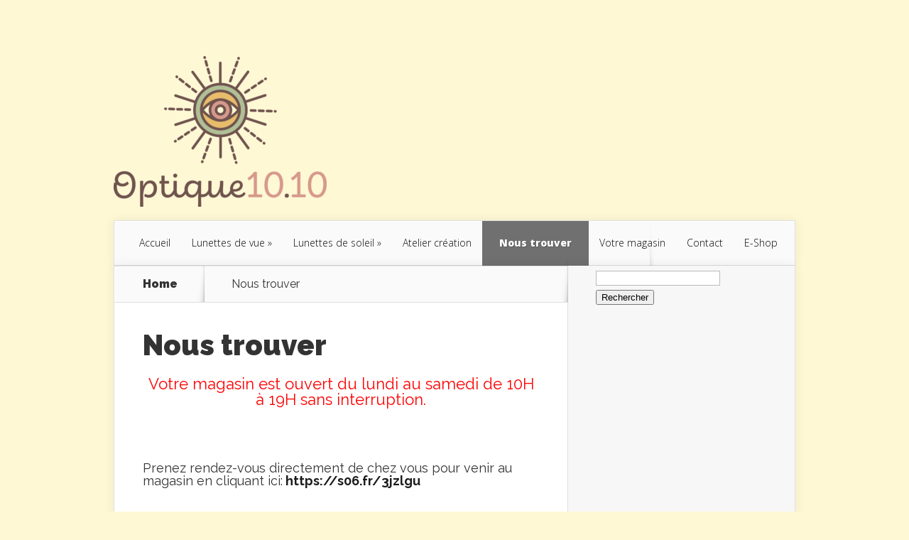

--- FILE ---
content_type: text/html; charset=UTF-8
request_url: http://www.1010votropticien.com/blog/nous-trouver/
body_size: 10697
content:
<!DOCTYPE html>
<!--[if IE 6]>
<html id="ie6" lang="fr-FR">
<![endif]-->
<!--[if IE 7]>
<html id="ie7" lang="fr-FR">
<![endif]-->
<!--[if IE 8]>
<html id="ie8" lang="fr-FR">
<![endif]-->
<!--[if !(IE 6) | !(IE 7) | !(IE 8)  ]><!-->
<html lang="fr-FR">
<!--<![endif]-->
<head>
	<meta charset="UTF-8" />
	<title>  Nous trouver | 1010votropticien</title>
			
	
	<link rel="pingback" href="http://www.1010votropticien.com/blog/xmlrpc.php" />

		<!--[if lt IE 9]>
	<script src="http://www.1010votropticien.com/blog/wp-content/themes/Nexus/js/html5.js" type="text/javascript"></script>
	<![endif]-->

	<script type="text/javascript">
		document.documentElement.className = 'js';
	</script>

	<meta name='robots' content='max-image-preview:large' />
<link rel='dns-prefetch' href='//fonts.googleapis.com' />
<link rel="alternate" type="application/rss+xml" title="1010votropticien &raquo; Flux" href="http://www.1010votropticien.com/blog/feed/" />
<link rel="alternate" type="application/rss+xml" title="1010votropticien &raquo; Flux des commentaires" href="http://www.1010votropticien.com/blog/comments/feed/" />
<link rel="alternate" type="application/rss+xml" title="1010votropticien &raquo; Nous trouver Flux des commentaires" href="http://www.1010votropticien.com/blog/nous-trouver/feed/" />
<script type="text/javascript">
window._wpemojiSettings = {"baseUrl":"https:\/\/s.w.org\/images\/core\/emoji\/14.0.0\/72x72\/","ext":".png","svgUrl":"https:\/\/s.w.org\/images\/core\/emoji\/14.0.0\/svg\/","svgExt":".svg","source":{"concatemoji":"http:\/\/www.1010votropticien.com\/blog\/wp-includes\/js\/wp-emoji-release.min.js?ver=6.2.8"}};
/*! This file is auto-generated */
!function(e,a,t){var n,r,o,i=a.createElement("canvas"),p=i.getContext&&i.getContext("2d");function s(e,t){p.clearRect(0,0,i.width,i.height),p.fillText(e,0,0);e=i.toDataURL();return p.clearRect(0,0,i.width,i.height),p.fillText(t,0,0),e===i.toDataURL()}function c(e){var t=a.createElement("script");t.src=e,t.defer=t.type="text/javascript",a.getElementsByTagName("head")[0].appendChild(t)}for(o=Array("flag","emoji"),t.supports={everything:!0,everythingExceptFlag:!0},r=0;r<o.length;r++)t.supports[o[r]]=function(e){if(p&&p.fillText)switch(p.textBaseline="top",p.font="600 32px Arial",e){case"flag":return s("\ud83c\udff3\ufe0f\u200d\u26a7\ufe0f","\ud83c\udff3\ufe0f\u200b\u26a7\ufe0f")?!1:!s("\ud83c\uddfa\ud83c\uddf3","\ud83c\uddfa\u200b\ud83c\uddf3")&&!s("\ud83c\udff4\udb40\udc67\udb40\udc62\udb40\udc65\udb40\udc6e\udb40\udc67\udb40\udc7f","\ud83c\udff4\u200b\udb40\udc67\u200b\udb40\udc62\u200b\udb40\udc65\u200b\udb40\udc6e\u200b\udb40\udc67\u200b\udb40\udc7f");case"emoji":return!s("\ud83e\udef1\ud83c\udffb\u200d\ud83e\udef2\ud83c\udfff","\ud83e\udef1\ud83c\udffb\u200b\ud83e\udef2\ud83c\udfff")}return!1}(o[r]),t.supports.everything=t.supports.everything&&t.supports[o[r]],"flag"!==o[r]&&(t.supports.everythingExceptFlag=t.supports.everythingExceptFlag&&t.supports[o[r]]);t.supports.everythingExceptFlag=t.supports.everythingExceptFlag&&!t.supports.flag,t.DOMReady=!1,t.readyCallback=function(){t.DOMReady=!0},t.supports.everything||(n=function(){t.readyCallback()},a.addEventListener?(a.addEventListener("DOMContentLoaded",n,!1),e.addEventListener("load",n,!1)):(e.attachEvent("onload",n),a.attachEvent("onreadystatechange",function(){"complete"===a.readyState&&t.readyCallback()})),(e=t.source||{}).concatemoji?c(e.concatemoji):e.wpemoji&&e.twemoji&&(c(e.twemoji),c(e.wpemoji)))}(window,document,window._wpemojiSettings);
</script>
<meta content="Nexus v.1.0" name="generator"/><style type="text/css">
img.wp-smiley,
img.emoji {
	display: inline !important;
	border: none !important;
	box-shadow: none !important;
	height: 1em !important;
	width: 1em !important;
	margin: 0 0.07em !important;
	vertical-align: -0.1em !important;
	background: none !important;
	padding: 0 !important;
}
</style>
	<link rel='stylesheet' id='wp-block-library-css' href='http://www.1010votropticien.com/blog/wp-includes/css/dist/block-library/style.min.css?ver=6.2.8' type='text/css' media='all' />
<link rel='stylesheet' id='classic-theme-styles-css' href='http://www.1010votropticien.com/blog/wp-includes/css/classic-themes.min.css?ver=6.2.8' type='text/css' media='all' />
<style id='global-styles-inline-css' type='text/css'>
body{--wp--preset--color--black: #000000;--wp--preset--color--cyan-bluish-gray: #abb8c3;--wp--preset--color--white: #ffffff;--wp--preset--color--pale-pink: #f78da7;--wp--preset--color--vivid-red: #cf2e2e;--wp--preset--color--luminous-vivid-orange: #ff6900;--wp--preset--color--luminous-vivid-amber: #fcb900;--wp--preset--color--light-green-cyan: #7bdcb5;--wp--preset--color--vivid-green-cyan: #00d084;--wp--preset--color--pale-cyan-blue: #8ed1fc;--wp--preset--color--vivid-cyan-blue: #0693e3;--wp--preset--color--vivid-purple: #9b51e0;--wp--preset--gradient--vivid-cyan-blue-to-vivid-purple: linear-gradient(135deg,rgba(6,147,227,1) 0%,rgb(155,81,224) 100%);--wp--preset--gradient--light-green-cyan-to-vivid-green-cyan: linear-gradient(135deg,rgb(122,220,180) 0%,rgb(0,208,130) 100%);--wp--preset--gradient--luminous-vivid-amber-to-luminous-vivid-orange: linear-gradient(135deg,rgba(252,185,0,1) 0%,rgba(255,105,0,1) 100%);--wp--preset--gradient--luminous-vivid-orange-to-vivid-red: linear-gradient(135deg,rgba(255,105,0,1) 0%,rgb(207,46,46) 100%);--wp--preset--gradient--very-light-gray-to-cyan-bluish-gray: linear-gradient(135deg,rgb(238,238,238) 0%,rgb(169,184,195) 100%);--wp--preset--gradient--cool-to-warm-spectrum: linear-gradient(135deg,rgb(74,234,220) 0%,rgb(151,120,209) 20%,rgb(207,42,186) 40%,rgb(238,44,130) 60%,rgb(251,105,98) 80%,rgb(254,248,76) 100%);--wp--preset--gradient--blush-light-purple: linear-gradient(135deg,rgb(255,206,236) 0%,rgb(152,150,240) 100%);--wp--preset--gradient--blush-bordeaux: linear-gradient(135deg,rgb(254,205,165) 0%,rgb(254,45,45) 50%,rgb(107,0,62) 100%);--wp--preset--gradient--luminous-dusk: linear-gradient(135deg,rgb(255,203,112) 0%,rgb(199,81,192) 50%,rgb(65,88,208) 100%);--wp--preset--gradient--pale-ocean: linear-gradient(135deg,rgb(255,245,203) 0%,rgb(182,227,212) 50%,rgb(51,167,181) 100%);--wp--preset--gradient--electric-grass: linear-gradient(135deg,rgb(202,248,128) 0%,rgb(113,206,126) 100%);--wp--preset--gradient--midnight: linear-gradient(135deg,rgb(2,3,129) 0%,rgb(40,116,252) 100%);--wp--preset--duotone--dark-grayscale: url('#wp-duotone-dark-grayscale');--wp--preset--duotone--grayscale: url('#wp-duotone-grayscale');--wp--preset--duotone--purple-yellow: url('#wp-duotone-purple-yellow');--wp--preset--duotone--blue-red: url('#wp-duotone-blue-red');--wp--preset--duotone--midnight: url('#wp-duotone-midnight');--wp--preset--duotone--magenta-yellow: url('#wp-duotone-magenta-yellow');--wp--preset--duotone--purple-green: url('#wp-duotone-purple-green');--wp--preset--duotone--blue-orange: url('#wp-duotone-blue-orange');--wp--preset--font-size--small: 13px;--wp--preset--font-size--medium: 20px;--wp--preset--font-size--large: 36px;--wp--preset--font-size--x-large: 42px;--wp--preset--spacing--20: 0.44rem;--wp--preset--spacing--30: 0.67rem;--wp--preset--spacing--40: 1rem;--wp--preset--spacing--50: 1.5rem;--wp--preset--spacing--60: 2.25rem;--wp--preset--spacing--70: 3.38rem;--wp--preset--spacing--80: 5.06rem;--wp--preset--shadow--natural: 6px 6px 9px rgba(0, 0, 0, 0.2);--wp--preset--shadow--deep: 12px 12px 50px rgba(0, 0, 0, 0.4);--wp--preset--shadow--sharp: 6px 6px 0px rgba(0, 0, 0, 0.2);--wp--preset--shadow--outlined: 6px 6px 0px -3px rgba(255, 255, 255, 1), 6px 6px rgba(0, 0, 0, 1);--wp--preset--shadow--crisp: 6px 6px 0px rgba(0, 0, 0, 1);}:where(.is-layout-flex){gap: 0.5em;}body .is-layout-flow > .alignleft{float: left;margin-inline-start: 0;margin-inline-end: 2em;}body .is-layout-flow > .alignright{float: right;margin-inline-start: 2em;margin-inline-end: 0;}body .is-layout-flow > .aligncenter{margin-left: auto !important;margin-right: auto !important;}body .is-layout-constrained > .alignleft{float: left;margin-inline-start: 0;margin-inline-end: 2em;}body .is-layout-constrained > .alignright{float: right;margin-inline-start: 2em;margin-inline-end: 0;}body .is-layout-constrained > .aligncenter{margin-left: auto !important;margin-right: auto !important;}body .is-layout-constrained > :where(:not(.alignleft):not(.alignright):not(.alignfull)){max-width: var(--wp--style--global--content-size);margin-left: auto !important;margin-right: auto !important;}body .is-layout-constrained > .alignwide{max-width: var(--wp--style--global--wide-size);}body .is-layout-flex{display: flex;}body .is-layout-flex{flex-wrap: wrap;align-items: center;}body .is-layout-flex > *{margin: 0;}:where(.wp-block-columns.is-layout-flex){gap: 2em;}.has-black-color{color: var(--wp--preset--color--black) !important;}.has-cyan-bluish-gray-color{color: var(--wp--preset--color--cyan-bluish-gray) !important;}.has-white-color{color: var(--wp--preset--color--white) !important;}.has-pale-pink-color{color: var(--wp--preset--color--pale-pink) !important;}.has-vivid-red-color{color: var(--wp--preset--color--vivid-red) !important;}.has-luminous-vivid-orange-color{color: var(--wp--preset--color--luminous-vivid-orange) !important;}.has-luminous-vivid-amber-color{color: var(--wp--preset--color--luminous-vivid-amber) !important;}.has-light-green-cyan-color{color: var(--wp--preset--color--light-green-cyan) !important;}.has-vivid-green-cyan-color{color: var(--wp--preset--color--vivid-green-cyan) !important;}.has-pale-cyan-blue-color{color: var(--wp--preset--color--pale-cyan-blue) !important;}.has-vivid-cyan-blue-color{color: var(--wp--preset--color--vivid-cyan-blue) !important;}.has-vivid-purple-color{color: var(--wp--preset--color--vivid-purple) !important;}.has-black-background-color{background-color: var(--wp--preset--color--black) !important;}.has-cyan-bluish-gray-background-color{background-color: var(--wp--preset--color--cyan-bluish-gray) !important;}.has-white-background-color{background-color: var(--wp--preset--color--white) !important;}.has-pale-pink-background-color{background-color: var(--wp--preset--color--pale-pink) !important;}.has-vivid-red-background-color{background-color: var(--wp--preset--color--vivid-red) !important;}.has-luminous-vivid-orange-background-color{background-color: var(--wp--preset--color--luminous-vivid-orange) !important;}.has-luminous-vivid-amber-background-color{background-color: var(--wp--preset--color--luminous-vivid-amber) !important;}.has-light-green-cyan-background-color{background-color: var(--wp--preset--color--light-green-cyan) !important;}.has-vivid-green-cyan-background-color{background-color: var(--wp--preset--color--vivid-green-cyan) !important;}.has-pale-cyan-blue-background-color{background-color: var(--wp--preset--color--pale-cyan-blue) !important;}.has-vivid-cyan-blue-background-color{background-color: var(--wp--preset--color--vivid-cyan-blue) !important;}.has-vivid-purple-background-color{background-color: var(--wp--preset--color--vivid-purple) !important;}.has-black-border-color{border-color: var(--wp--preset--color--black) !important;}.has-cyan-bluish-gray-border-color{border-color: var(--wp--preset--color--cyan-bluish-gray) !important;}.has-white-border-color{border-color: var(--wp--preset--color--white) !important;}.has-pale-pink-border-color{border-color: var(--wp--preset--color--pale-pink) !important;}.has-vivid-red-border-color{border-color: var(--wp--preset--color--vivid-red) !important;}.has-luminous-vivid-orange-border-color{border-color: var(--wp--preset--color--luminous-vivid-orange) !important;}.has-luminous-vivid-amber-border-color{border-color: var(--wp--preset--color--luminous-vivid-amber) !important;}.has-light-green-cyan-border-color{border-color: var(--wp--preset--color--light-green-cyan) !important;}.has-vivid-green-cyan-border-color{border-color: var(--wp--preset--color--vivid-green-cyan) !important;}.has-pale-cyan-blue-border-color{border-color: var(--wp--preset--color--pale-cyan-blue) !important;}.has-vivid-cyan-blue-border-color{border-color: var(--wp--preset--color--vivid-cyan-blue) !important;}.has-vivid-purple-border-color{border-color: var(--wp--preset--color--vivid-purple) !important;}.has-vivid-cyan-blue-to-vivid-purple-gradient-background{background: var(--wp--preset--gradient--vivid-cyan-blue-to-vivid-purple) !important;}.has-light-green-cyan-to-vivid-green-cyan-gradient-background{background: var(--wp--preset--gradient--light-green-cyan-to-vivid-green-cyan) !important;}.has-luminous-vivid-amber-to-luminous-vivid-orange-gradient-background{background: var(--wp--preset--gradient--luminous-vivid-amber-to-luminous-vivid-orange) !important;}.has-luminous-vivid-orange-to-vivid-red-gradient-background{background: var(--wp--preset--gradient--luminous-vivid-orange-to-vivid-red) !important;}.has-very-light-gray-to-cyan-bluish-gray-gradient-background{background: var(--wp--preset--gradient--very-light-gray-to-cyan-bluish-gray) !important;}.has-cool-to-warm-spectrum-gradient-background{background: var(--wp--preset--gradient--cool-to-warm-spectrum) !important;}.has-blush-light-purple-gradient-background{background: var(--wp--preset--gradient--blush-light-purple) !important;}.has-blush-bordeaux-gradient-background{background: var(--wp--preset--gradient--blush-bordeaux) !important;}.has-luminous-dusk-gradient-background{background: var(--wp--preset--gradient--luminous-dusk) !important;}.has-pale-ocean-gradient-background{background: var(--wp--preset--gradient--pale-ocean) !important;}.has-electric-grass-gradient-background{background: var(--wp--preset--gradient--electric-grass) !important;}.has-midnight-gradient-background{background: var(--wp--preset--gradient--midnight) !important;}.has-small-font-size{font-size: var(--wp--preset--font-size--small) !important;}.has-medium-font-size{font-size: var(--wp--preset--font-size--medium) !important;}.has-large-font-size{font-size: var(--wp--preset--font-size--large) !important;}.has-x-large-font-size{font-size: var(--wp--preset--font-size--x-large) !important;}
.wp-block-navigation a:where(:not(.wp-element-button)){color: inherit;}
:where(.wp-block-columns.is-layout-flex){gap: 2em;}
.wp-block-pullquote{font-size: 1.5em;line-height: 1.6;}
</style>
<link rel='stylesheet' id='nexus-fonts-css' href='http://fonts.googleapis.com/css?family=Open+Sans:300italic,400italic,700italic,800italic,400,300,700,800|Raleway:400,200,100,500,700,800,900&#038;subset=latin,latin-ext' type='text/css' media='all' />
<link rel='stylesheet' id='nexus-style-css' href='http://www.1010votropticien.com/blog/wp-content/themes/Nexus/style.css?ver=6.2.8' type='text/css' media='all' />
<link rel='stylesheet' id='et-shortcodes-css-css' href='http://www.1010votropticien.com/blog/wp-content/themes/Nexus/epanel/shortcodes/css/shortcodes.css?ver=3.0' type='text/css' media='all' />
<link rel='stylesheet' id='et-shortcodes-responsive-css-css' href='http://www.1010votropticien.com/blog/wp-content/themes/Nexus/epanel/shortcodes/css/shortcodes_responsive.css?ver=3.0' type='text/css' media='all' />
<link rel='stylesheet' id='nextgen_widgets_style-css' href='http://www.1010votropticien.com/blog/wp-content/plugins/nextgen-gallery/products/photocrati_nextgen/modules/widget/static/widgets.css?ver=3.12' type='text/css' media='all' />
<link rel='stylesheet' id='nextgen_basic_thumbnails_style-css' href='http://www.1010votropticien.com/blog/wp-content/plugins/nextgen-gallery/products/photocrati_nextgen/modules/nextgen_basic_gallery/static/thumbnails/nextgen_basic_thumbnails.css?ver=3.12' type='text/css' media='all' />
<link rel='stylesheet' id='nextgen_basic_slideshow_style-css' href='http://www.1010votropticien.com/blog/wp-content/plugins/nextgen-gallery/products/photocrati_nextgen/modules/nextgen_basic_gallery/static/slideshow/ngg_basic_slideshow.css?ver=3.12' type='text/css' media='all' />
<link rel='stylesheet' id='fancybox-css' href='http://www.1010votropticien.com/blog/wp-content/themes/Nexus/epanel/page_templates/js/fancybox/jquery.fancybox-1.3.4.css?ver=1.3.4' type='text/css' media='screen' />
<link rel='stylesheet' id='et_page_templates-css' href='http://www.1010votropticien.com/blog/wp-content/themes/Nexus/epanel/page_templates/page_templates.css?ver=1.8' type='text/css' media='screen' />
<script type='text/javascript' src='http://www.1010votropticien.com/blog/wp-includes/js/jquery/jquery.min.js?ver=3.6.4' id='jquery-core-js'></script>
<script type='text/javascript' src='http://www.1010votropticien.com/blog/wp-includes/js/jquery/jquery-migrate.min.js?ver=3.4.0' id='jquery-migrate-js'></script>
<link rel="https://api.w.org/" href="http://www.1010votropticien.com/blog/wp-json/" /><link rel="alternate" type="application/json" href="http://www.1010votropticien.com/blog/wp-json/wp/v2/pages/2509" /><link rel="EditURI" type="application/rsd+xml" title="RSD" href="http://www.1010votropticien.com/blog/xmlrpc.php?rsd" />
<link rel="wlwmanifest" type="application/wlwmanifest+xml" href="http://www.1010votropticien.com/blog/wp-includes/wlwmanifest.xml" />
<meta name="generator" content="WordPress 6.2.8" />
<link rel="canonical" href="http://www.1010votropticien.com/blog/nous-trouver/" />
<link rel='shortlink' href='http://www.1010votropticien.com/blog/?p=2509' />
<link rel="alternate" type="application/json+oembed" href="http://www.1010votropticien.com/blog/wp-json/oembed/1.0/embed?url=http%3A%2F%2Fwww.1010votropticien.com%2Fblog%2Fnous-trouver%2F" />
<link rel="alternate" type="text/xml+oembed" href="http://www.1010votropticien.com/blog/wp-json/oembed/1.0/embed?url=http%3A%2F%2Fwww.1010votropticien.com%2Fblog%2Fnous-trouver%2F&#038;format=xml" />
<meta name="viewport" content="width=device-width, initial-scale=1.0, maximum-scale=1.0, user-scalable=0" />	<style>
		a { color: #000000; }

		body { color: #6f534d; }

		#top-menu li.current-menu-item > a, #top-menu > li > a:hover, .meta-info, .et-description .post-meta span, .categories-tabs:after, .home-tab-active, .home-tab-active:before, a.read-more, .comment-reply-link, h1.post-heading, .form-submit input, .home-tab-active:before, .et-recent-videos-wrap li:before, .nav li ul, .et_mobile_menu, #top-menu > .sfHover > a { background-color: #707070; }

		.featured-comments span, #author-info strong, #footer-bottom .current-menu-item a, .featured-comments span { color: #707070; }
		.entry-content blockquote, .widget li:before, .footer-widget li:before, .et-popular-mobile-arrow-next { border-left-color: #707070; }

		.et-popular-mobile-arrow-previous { border-right-color: #707070; }

		#top-menu > li > a { color: #0a0a0a; }

		#top-menu > li.current-menu-item > a, #top-menu li li a, .et_mobile_menu li a { color: #ffffff; }

		</style>
<style>#featured { background-image: url(http://www.1010votropticien.com/blog/wp-content/themes/Nexus/images/featured-bg.jpg); }</style><style type="text/css" id="custom-background-css">
body.custom-background { background-color: #fff8d5; }
</style>
	<link rel="icon" href="http://www.1010votropticien.com/blog/wp-content/uploads/2017/11/cropped-LOGOwebcopie-50x50.jpg" sizes="32x32" />
<link rel="icon" href="http://www.1010votropticien.com/blog/wp-content/uploads/2017/11/cropped-LOGOwebcopie-240x240.jpg" sizes="192x192" />
<link rel="apple-touch-icon" href="http://www.1010votropticien.com/blog/wp-content/uploads/2017/11/cropped-LOGOwebcopie-184x184.jpg" />
<meta name="msapplication-TileImage" content="http://www.1010votropticien.com/blog/wp-content/uploads/2017/11/cropped-LOGOwebcopie-300x300.jpg" />
</head>
<body class="page-template-default page page-id-2509 custom-background et-2-column-layout chrome et_includes_sidebar">
	<header id="main-header">
		<div class="container">
			<div id="top-info" class="clearfix">
			
							<a href="http://www.1010votropticien.com/blog/">
					<img src="http://www.1010votropticien.com/blog/wp-content/uploads/2024/11/LOGO-PRINCIPAL-SANS-BASELINE_tailleL-1-300x212.png" alt="1010votropticien" id="logo" />
				</a>
			</div>

			<div id="top-navigation" class="clearfix">
				<div id="et_mobile_nav_menu"><a href="#" class="mobile_nav closed">Navigation Menu<span class="et_mobile_arrow"></span></a></div>
				<nav>
				<ul id="top-menu" class="nav"><li id="menu-item-1305" class="menu-item menu-item-type-custom menu-item-object-custom menu-item-home menu-item-1305"><a title="Accueil" href="http://www.1010votropticien.com/blog/">Accueil</a></li>
<li id="menu-item-1307" class="menu-item menu-item-type-post_type menu-item-object-page menu-item-has-children menu-item-1307"><a title="Lunettes de vue" href="http://www.1010votropticien.com/blog/lunettes-de-vue/">Lunettes de vue</a>
<ul class="sub-menu">
	<li id="menu-item-1311" class="menu-item menu-item-type-post_type menu-item-object-page menu-item-1311"><a title="Lunettes de vue" href="http://www.1010votropticien.com/blog/lunettes-de-vue/alain-mikli/">Alain Mikli</a></li>
	<li id="menu-item-5582" class="menu-item menu-item-type-post_type menu-item-object-page menu-item-5582"><a href="http://www.1010votropticien.com/blog/lunettes-de-vue/bajazzo/">Bajazzo</a></li>
	<li id="menu-item-3758" class="menu-item menu-item-type-post_type menu-item-object-page menu-item-3758"><a href="http://www.1010votropticien.com/blog/lunettes-de-vue/bellinger/">Bellinger</a></li>
	<li id="menu-item-3967" class="menu-item menu-item-type-post_type menu-item-object-page menu-item-3967"><a href="http://www.1010votropticien.com/blog/lunettes-de-vue/collection-blac/">Blac</a></li>
	<li id="menu-item-9102" class="menu-item menu-item-type-post_type menu-item-object-page menu-item-9102"><a href="http://www.1010votropticien.com/blog/hugo-boss/">Hugo Boss</a></li>
	<li id="menu-item-8694" class="menu-item menu-item-type-post_type menu-item-object-page menu-item-8694"><a href="http://www.1010votropticien.com/blog/calvin-klein/">Calvin Klein</a></li>
	<li id="menu-item-1313" class="menu-item menu-item-type-post_type menu-item-object-page menu-item-1313"><a href="http://www.1010votropticien.com/blog/lunettes-de-vue/galerie-carrera-2/">Carrera</a></li>
	<li id="menu-item-8026" class="menu-item menu-item-type-post_type menu-item-object-page menu-item-8026"><a href="http://www.1010votropticien.com/blog/carrera-junior/">Carrera Junior</a></li>
	<li id="menu-item-7461" class="menu-item menu-item-type-post_type menu-item-object-page menu-item-7461"><a href="http://www.1010votropticien.com/blog/catimini/">Catimini</a></li>
	<li id="menu-item-1367" class="menu-item menu-item-type-post_type menu-item-object-page menu-item-1367"><a href="http://www.1010votropticien.com/blog/lunettes-de-vue/chantal-thomass/">Chantal Thomass</a></li>
	<li id="menu-item-1341" class="menu-item menu-item-type-post_type menu-item-object-page menu-item-1341"><a href="http://www.1010votropticien.com/blog/lunettes-de-vue/chloe/">Chloé</a></li>
	<li id="menu-item-9305" class="menu-item menu-item-type-post_type menu-item-object-page menu-item-9305"><a href="http://www.1010votropticien.com/blog/chloe-enfants/">Chloé enfants</a></li>
	<li id="menu-item-1333" class="menu-item menu-item-type-post_type menu-item-object-page menu-item-1333"><a href="http://www.1010votropticien.com/blog/lunettes-de-vue/collection-dolce-a-gabbana/">Dolce &#038; Gabbana</a></li>
	<li id="menu-item-10972" class="menu-item menu-item-type-post_type menu-item-object-page menu-item-10972"><a href="http://www.1010votropticien.com/blog/dzimitry-samal/">Dzimitry Samal</a></li>
	<li id="menu-item-1346" class="menu-item menu-item-type-post_type menu-item-object-page menu-item-1346"><a href="http://www.1010votropticien.com/blog/lunettes-de-vue/eden-park/">Eden Park</a></li>
	<li id="menu-item-7449" class="menu-item menu-item-type-post_type menu-item-object-page menu-item-7449"><a href="http://www.1010votropticien.com/blog/lunettes-de-vue/eden-park-junior/">Eden Park Junior</a></li>
	<li id="menu-item-9568" class="menu-item menu-item-type-post_type menu-item-object-page menu-item-9568"><a href="http://www.1010votropticien.com/blog/face-cie/">Face&#038;Cie 1</a></li>
	<li id="menu-item-10453" class="menu-item menu-item-type-post_type menu-item-object-page menu-item-10453"><a href="http://www.1010votropticien.com/blog/facecie-2/">Face&#038;Cie 2</a></li>
	<li id="menu-item-7083" class="menu-item menu-item-type-post_type menu-item-object-page menu-item-7083"><a href="http://www.1010votropticien.com/blog/lunettes-de-vue/facel-vega/">Facel Vega</a></li>
	<li id="menu-item-9557" class="menu-item menu-item-type-post_type menu-item-object-page menu-item-9557"><a href="http://www.1010votropticien.com/blog/faniel-eyewear/">Faniel Eyewear</a></li>
	<li id="menu-item-8774" class="menu-item menu-item-type-post_type menu-item-object-page menu-item-8774"><a href="http://www.1010votropticien.com/blog/lunettes-de-vue/fila/">Fila</a></li>
	<li id="menu-item-8511" class="menu-item menu-item-type-post_type menu-item-object-page menu-item-8511"><a href="http://www.1010votropticien.com/blog/lunettes-de-vue/friendly-frenchy/">Friendly Frenchy, lunettes en coquillages et pépins de raisin.</a></li>
	<li id="menu-item-1316" class="menu-item menu-item-type-post_type menu-item-object-page menu-item-1316"><a href="http://www.1010votropticien.com/blog/lunettes-de-vue/galerie-gold-and-wood/">Gold &#038; Wood</a></li>
	<li id="menu-item-1349" class="menu-item menu-item-type-post_type menu-item-object-page menu-item-1349"><a href="http://www.1010votropticien.com/blog/lunettes-de-vue/g-star/">G-Star</a></li>
	<li id="menu-item-1317" class="menu-item menu-item-type-post_type menu-item-object-page menu-item-1317"><a href="http://www.1010votropticien.com/blog/lunettes-de-vue/galerie-gucci/">Gucci</a></li>
	<li id="menu-item-10123" class="menu-item menu-item-type-post_type menu-item-object-page menu-item-10123"><a href="http://www.1010votropticien.com/blog/haribo/">Haribo</a></li>
	<li id="menu-item-7778" class="menu-item menu-item-type-post_type menu-item-object-page menu-item-7778"><a href="http://www.1010votropticien.com/blog/lunettes-de-vue/ikks/">Ikks</a></li>
	<li id="menu-item-7977" class="menu-item menu-item-type-post_type menu-item-object-page menu-item-7977"><a href="http://www.1010votropticien.com/blog/ikks-junior/">Ikks junior</a></li>
	<li id="menu-item-8915" class="menu-item menu-item-type-post_type menu-item-object-page menu-item-8915"><a href="http://www.1010votropticien.com/blog/invisibles/">Invisibles</a></li>
	<li id="menu-item-10622" class="menu-item menu-item-type-post_type menu-item-object-page menu-item-10622"><a href="http://www.1010votropticien.com/blog/isabel-marant/">Isabel Marant</a></li>
	<li id="menu-item-1318" class="menu-item menu-item-type-post_type menu-item-object-page menu-item-1318"><a href="http://www.1010votropticien.com/blog/lunettes-de-vue/galerie-ivoko-inyake/">Iyoko-inyake</a></li>
	<li id="menu-item-5472" class="menu-item menu-item-type-post_type menu-item-object-page menu-item-5472"><a href="http://www.1010votropticien.com/blog/lunettes-de-vue/jacadi/">Jacadi</a></li>
	<li id="menu-item-1319" class="menu-item menu-item-type-post_type menu-item-object-page menu-item-1319"><a href="http://www.1010votropticien.com/blog/lunettes-de-vue/galerie-jaguar/">Jaguar</a></li>
	<li id="menu-item-8644" class="menu-item menu-item-type-post_type menu-item-object-page menu-item-8644"><a href="http://www.1010votropticien.com/blog/lunettes-de-vue/jimmy-choo/">Jimmy Choo</a></li>
	<li id="menu-item-7809" class="menu-item menu-item-type-post_type menu-item-object-page menu-item-7809"><a href="http://www.1010votropticien.com/blog/lunettes-de-vue/joshi-jazawa/">Joshi Jazawa</a></li>
	<li id="menu-item-5198" class="menu-item menu-item-type-post_type menu-item-object-page menu-item-5198"><a href="http://www.1010votropticien.com/blog/lunettes-de-vue/julbo-bebe/">Julbo Bébé</a></li>
	<li id="menu-item-1405" class="menu-item menu-item-type-post_type menu-item-object-page menu-item-1405"><a href="http://www.1010votropticien.com/blog/lunettes-de-vue/karavan/">Karavan</a></li>
	<li id="menu-item-5255" class="menu-item menu-item-type-post_type menu-item-object-page menu-item-5255"><a href="http://www.1010votropticien.com/blog/lunettes-de-vue/karavankid/">Karavankids</a></li>
	<li id="menu-item-6470" class="menu-item menu-item-type-post_type menu-item-object-page menu-item-6470"><a href="http://www.1010votropticien.com/blog/lunettes-de-vue/krom-eyewear/">Krom Eyewear</a></li>
	<li id="menu-item-1358" class="menu-item menu-item-type-post_type menu-item-object-page menu-item-1358"><a href="http://www.1010votropticien.com/blog/lunettes-de-vue/levis/">Levi’s</a></li>
	<li id="menu-item-7986" class="menu-item menu-item-type-post_type menu-item-object-page menu-item-7986"><a href="http://www.1010votropticien.com/blog/levis-junior/">Levi’s junior</a></li>
	<li id="menu-item-8983" class="menu-item menu-item-type-post_type menu-item-object-page menu-item-8983"><a href="http://www.1010votropticien.com/blog/lewis-hamilton/">Lewis Hamilton</a></li>
	<li id="menu-item-5226" class="menu-item menu-item-type-post_type menu-item-object-page menu-item-5226"><a href="http://www.1010votropticien.com/blog/lunettes-de-vue/little-paul-joe/">Little Paul &#038; Joe</a></li>
	<li id="menu-item-8994" class="menu-item menu-item-type-post_type menu-item-object-page menu-item-8994"><a href="http://www.1010votropticien.com/blog/lou/">Lou</a></li>
	<li id="menu-item-7745" class="menu-item menu-item-type-post_type menu-item-object-page menu-item-7745"><a href="http://www.1010votropticien.com/blog/lunettes-de-vue/lozza/">Lozza</a></li>
	<li id="menu-item-7628" class="menu-item menu-item-type-post_type menu-item-object-page menu-item-7628"><a href="http://www.1010votropticien.com/blog/lunettes-de-vue/marc-jacobs/">Marc Jacobs</a></li>
	<li id="menu-item-1335" class="menu-item menu-item-type-post_type menu-item-object-page menu-item-1335"><a href="http://www.1010votropticien.com/blog/lunettes-de-vue/collection-michel-henau/">Michel Henau</a></li>
	<li id="menu-item-1322" class="menu-item menu-item-type-post_type menu-item-object-page menu-item-1322"><a href="http://www.1010votropticien.com/blog/lunettes-de-vue/galerie-morgan/">Morgan</a></li>
	<li id="menu-item-10831" class="menu-item menu-item-type-post_type menu-item-object-page menu-item-10831"><a href="http://www.1010votropticien.com/blog/ozed-montures-en-bois/">Ozed montures en bois</a></li>
	<li id="menu-item-10780" class="menu-item menu-item-type-post_type menu-item-object-page menu-item-10780"><a href="http://www.1010votropticien.com/blog/lunettes-de-vue/paragraphe/">Paragraphe</a></li>
	<li id="menu-item-1323" class="menu-item menu-item-type-post_type menu-item-object-page menu-item-1323"><a href="http://www.1010votropticien.com/blog/lunettes-de-vue/galerie-parasite/">Parasite</a></li>
	<li id="menu-item-1324" class="menu-item menu-item-type-post_type menu-item-object-page menu-item-1324"><a href="http://www.1010votropticien.com/blog/lunettes-de-vue/collection-paul-a-joe/">Paul &#038; Joe</a></li>
	<li id="menu-item-1399" class="menu-item menu-item-type-post_type menu-item-object-page menu-item-1399"><a href="http://www.1010votropticien.com/blog/lunettes-de-vue/pierre-eyewear/">Pierre eyewear</a></li>
	<li id="menu-item-1325" class="menu-item menu-item-type-post_type menu-item-object-page menu-item-1325"><a href="http://www.1010votropticien.com/blog/lunettes-de-vue/galerie-police/">Police</a></li>
	<li id="menu-item-1336" class="menu-item menu-item-type-post_type menu-item-object-page menu-item-1336"><a href="http://www.1010votropticien.com/blog/lunettes-de-vue/collection-police-junior/">Police Junior</a></li>
	<li id="menu-item-10910" class="menu-item menu-item-type-post_type menu-item-object-page menu-item-10910"><a href="http://www.1010votropticien.com/blog/lunettes-de-vue/prada/">Prada</a></li>
	<li id="menu-item-1327" class="menu-item menu-item-type-post_type menu-item-object-page menu-item-1327"><a href="http://www.1010votropticien.com/blog/lunettes-de-vue/collection-ray-ban/">Ray-Ban</a></li>
	<li id="menu-item-5177" class="menu-item menu-item-type-post_type menu-item-object-page menu-item-5177"><a href="http://www.1010votropticien.com/blog/lunettes-de-vue/ray-ban-junior/">Ray – Ban Junior</a></li>
	<li id="menu-item-10911" class="menu-item menu-item-type-post_type menu-item-object-page menu-item-10911"><a href="http://www.1010votropticien.com/blog/lunettes-de-vue/les-recyclees-par-friendly-frenchy/">Les Recyclées par Friendly Frenchy</a></li>
	<li id="menu-item-7329" class="menu-item menu-item-type-post_type menu-item-object-page menu-item-7329"><a href="http://www.1010votropticien.com/blog/lunettes-de-vue/roger/">Roger</a></li>
	<li id="menu-item-9064" class="menu-item menu-item-type-post_type menu-item-object-page menu-item-9064"><a href="http://www.1010votropticien.com/blog/lunettes-de-vue/sea-2-see/">Sea 2 See Lunettes en déchets marins recyclés</a></li>
	<li id="menu-item-1338" class="menu-item menu-item-type-post_type menu-item-object-page menu-item-1338"><a href="http://www.1010votropticien.com/blog/lunettes-de-vue/galerie-slav-nowosad/">Slav Nowosad</a></li>
	<li id="menu-item-1390" class="menu-item menu-item-type-post_type menu-item-object-page menu-item-1390"><a href="http://www.1010votropticien.com/blog/lunettes-de-vue/starck/">Starck</a></li>
	<li id="menu-item-1387" class="menu-item menu-item-type-post_type menu-item-object-page menu-item-1387"><a href="http://www.1010votropticien.com/blog/lunettes-de-vue/swarovski/">Swarovski</a></li>
	<li id="menu-item-1396" class="menu-item menu-item-type-post_type menu-item-object-page menu-item-1396"><a href="http://www.1010votropticien.com/blog/lunettes-de-vue/tehia/">Tehia</a></li>
	<li id="menu-item-1337" class="menu-item menu-item-type-post_type menu-item-object-page menu-item-1337"><a href="http://www.1010votropticien.com/blog/lunettes-de-vue/collection-tommy-hilfiger/">Tommy Hilfiger</a></li>
	<li id="menu-item-1329" class="menu-item menu-item-type-post_type menu-item-object-page menu-item-1329"><a href="http://www.1010votropticien.com/blog/lunettes-de-vue/galerie-traction/">Traction Production</a></li>
	<li id="menu-item-1393" class="menu-item menu-item-type-post_type menu-item-object-page menu-item-1393"><a href="http://www.1010votropticien.com/blog/lunettes-de-vue/vanni/">Vanni</a></li>
	<li id="menu-item-9086" class="menu-item menu-item-type-post_type menu-item-object-page menu-item-9086"><a href="http://www.1010votropticien.com/blog/vicomte-arthur/">Vicomte Arthur</a></li>
	<li id="menu-item-5948" class="menu-item menu-item-type-post_type menu-item-object-page menu-item-5948"><a href="http://www.1010votropticien.com/blog/lunettes-de-vue/xit-2/">XIT</a></li>
	<li id="menu-item-5157" class="menu-item menu-item-type-post_type menu-item-object-page menu-item-5157"><a href="http://www.1010votropticien.com/blog/lunettes-de-vue/ynexx/">Ynexx</a></li>
	<li id="menu-item-1370" class="menu-item menu-item-type-post_type menu-item-object-page menu-item-1370"><a href="http://www.1010votropticien.com/blog/lunettes-de-vue/zadig-et-voltaire/">Zadig et Voltaire</a></li>
	<li id="menu-item-8014" class="menu-item menu-item-type-post_type menu-item-object-page menu-item-8014"><a href="http://www.1010votropticien.com/blog/zadig-et-voltaire-junior/">Zadig et Voltaire Junior</a></li>
	<li id="menu-item-1332" class="menu-item menu-item-type-post_type menu-item-object-page menu-item-1332"><a href="http://www.1010votropticien.com/blog/lunettes-de-vue/galerie-zenka/">Zenka</a></li>
	<li id="menu-item-1330" class="menu-item menu-item-type-post_type menu-item-object-page menu-item-1330"><a href="http://www.1010votropticien.com/blog/lunettes-de-vue/galerie-ziggy/">Ziggy</a></li>
</ul>
</li>
<li id="menu-item-1309" class="menu-item menu-item-type-post_type menu-item-object-page menu-item-has-children menu-item-1309"><a href="http://www.1010votropticien.com/blog/solaires/">Lunettes de soleil</a>
<ul class="sub-menu">
	<li id="menu-item-1448" class="menu-item menu-item-type-post_type menu-item-object-page menu-item-1448"><a href="http://www.1010votropticien.com/blog/solaires/azzaro-solaires/">Azzaro solaires</a></li>
	<li id="menu-item-10286" class="menu-item menu-item-type-post_type menu-item-object-page menu-item-10286"><a href="http://www.1010votropticien.com/blog/calvin-klein-solaires/">Calvin Klein solaires</a></li>
	<li id="menu-item-1473" class="menu-item menu-item-type-post_type menu-item-object-page menu-item-1473"><a href="http://www.1010votropticien.com/blog/solaires/carrera-solaires/">Carrera solaires</a></li>
	<li id="menu-item-1442" class="menu-item menu-item-type-post_type menu-item-object-page menu-item-1442"><a href="http://www.1010votropticien.com/blog/solaires/chloe-solaires/">Chloé solaires</a></li>
	<li id="menu-item-10045" class="menu-item menu-item-type-post_type menu-item-object-page menu-item-10045"><a href="http://www.1010votropticien.com/blog/demetz-lunettes-de-soleil-de-sport/">Demetz lunettes de soleil de sport</a></li>
	<li id="menu-item-10049" class="menu-item menu-item-type-post_type menu-item-object-page menu-item-10049"><a href="http://www.1010votropticien.com/blog/solaires/dolce-gabbana-solaires/">Dolce &#038; Gabbana solaires</a></li>
	<li id="menu-item-10046" class="menu-item menu-item-type-post_type menu-item-object-page menu-item-10046"><a href="http://www.1010votropticien.com/blog/elle-solaires/">Elle solaires</a></li>
	<li id="menu-item-10047" class="menu-item menu-item-type-post_type menu-item-object-page menu-item-10047"><a href="http://www.1010votropticien.com/blog/esprit-solaires-2/">Esprit solaires</a></li>
	<li id="menu-item-10048" class="menu-item menu-item-type-post_type menu-item-object-page menu-item-10048"><a href="http://www.1010votropticien.com/blog/friendly-frenchy-lunettes-en-coquillages/">Friendly Frenchy, lunettes en coquillages</a></li>
	<li id="menu-item-10050" class="menu-item menu-item-type-post_type menu-item-object-page menu-item-10050"><a href="http://www.1010votropticien.com/blog/solaires/g-star-solaires/">G-Star solaires</a></li>
	<li id="menu-item-10044" class="menu-item menu-item-type-post_type menu-item-object-page menu-item-10044"><a href="http://www.1010votropticien.com/blog/solaires/gucci/">Gucci solaires</a></li>
	<li id="menu-item-11118" class="menu-item menu-item-type-post_type menu-item-object-page menu-item-11118"><a href="http://www.1010votropticien.com/blog/isabel-marant-2/">Isabel Marant</a></li>
	<li id="menu-item-10051" class="menu-item menu-item-type-post_type menu-item-object-page menu-item-10051"><a href="http://www.1010votropticien.com/blog/solaires/jaguar-solaires/">Jaguar solaires</a></li>
	<li id="menu-item-10337" class="menu-item menu-item-type-post_type menu-item-object-page menu-item-10337"><a href="http://www.1010votropticien.com/blog/jimmy-choo-solaires/">Jimmy Choo solaires</a></li>
	<li id="menu-item-10043" class="menu-item menu-item-type-post_type menu-item-object-page menu-item-10043"><a href="http://www.1010votropticien.com/blog/julbo-bebe-solaires/">Julbo bébé solaires 0-18 mois</a></li>
	<li id="menu-item-10042" class="menu-item menu-item-type-post_type menu-item-object-page menu-item-10042"><a href="http://www.1010votropticien.com/blog/julbo-enfant-solaires/">Julbo enfant solaires à partir de 1 an</a></li>
	<li id="menu-item-10080" class="menu-item menu-item-type-post_type menu-item-object-page menu-item-10080"><a href="http://www.1010votropticien.com/blog/julbo-ado-solaires/">Julbo ado solaires</a></li>
	<li id="menu-item-10302" class="menu-item menu-item-type-post_type menu-item-object-page menu-item-10302"><a href="http://www.1010votropticien.com/blog/lou-solaires/">Lou solaires</a></li>
	<li id="menu-item-10334" class="menu-item menu-item-type-post_type menu-item-object-page menu-item-10334"><a href="http://www.1010votropticien.com/blog/marc-jacobs-solaires/">Marc Jacobs solaires</a></li>
	<li id="menu-item-10057" class="menu-item menu-item-type-post_type menu-item-object-page menu-item-10057"><a href="http://www.1010votropticien.com/blog/maui-jim/">Maui Jim solaires</a></li>
	<li id="menu-item-10052" class="menu-item menu-item-type-post_type menu-item-object-page menu-item-10052"><a href="http://www.1010votropticien.com/blog/solaires/morgan-solaires/">Morgan solaires</a></li>
	<li id="menu-item-10852" class="menu-item menu-item-type-post_type menu-item-object-page menu-item-10852"><a href="http://www.1010votropticien.com/blog/solaires/polaroid-solaires/">Polaroid solaires</a></li>
	<li id="menu-item-10053" class="menu-item menu-item-type-post_type menu-item-object-page menu-item-10053"><a href="http://www.1010votropticien.com/blog/solaires/police-solaires/">Police solaires</a></li>
	<li id="menu-item-10652" class="menu-item menu-item-type-post_type menu-item-object-page menu-item-10652"><a href="http://www.1010votropticien.com/blog/prada-solaires/">PRADA SOLAIRES</a></li>
	<li id="menu-item-10055" class="menu-item menu-item-type-post_type menu-item-object-page menu-item-10055"><a href="http://www.1010votropticien.com/blog/solaires/rayban-solaires/">Rayban solaires</a></li>
	<li id="menu-item-10271" class="menu-item menu-item-type-post_type menu-item-object-page menu-item-10271"><a href="http://www.1010votropticien.com/blog/sea-2-see-solaires-lunettes-en-dechets-marins-recycles/">Sea 2 See solaires Lunettes en déchets marins recyclés</a></li>
	<li id="menu-item-10056" class="menu-item menu-item-type-post_type menu-item-object-page menu-item-10056"><a href="http://www.1010votropticien.com/blog/solaires/swarovski/">Swarovski solaires</a></li>
	<li id="menu-item-10316" class="menu-item menu-item-type-post_type menu-item-object-page menu-item-10316"><a href="http://www.1010votropticien.com/blog/tommy-hilfiger-solaires-enfants/">Tommy Hilfiger solaires enfants</a></li>
</ul>
</li>
<li id="menu-item-10092" class="menu-item menu-item-type-post_type menu-item-object-page menu-item-10092"><a href="http://www.1010votropticien.com/blog/atelier-creations/">Atelier création</a></li>
<li id="menu-item-10031" class="menu-item menu-item-type-post_type menu-item-object-page current-menu-item page_item page-item-2509 current_page_item menu-item-10031"><a href="http://www.1010votropticien.com/blog/nous-trouver/" aria-current="page">Nous trouver</a></li>
<li id="menu-item-10032" class="menu-item menu-item-type-post_type menu-item-object-page menu-item-10032"><a href="http://www.1010votropticien.com/blog/votre-magasin-2/">Votre magasin</a></li>
<li id="menu-item-10033" class="menu-item menu-item-type-post_type menu-item-object-page menu-item-10033"><a href="http://www.1010votropticien.com/blog/nous-contacter/">Contact</a></li>
<li id="menu-item-10030" class="menu-item menu-item-type-post_type menu-item-object-page menu-item-10030"><a href="http://www.1010votropticien.com/blog/e-shop/">E-Shop</a></li>
</ul>				</nav>

				<ul id="et-social-icons">
					
					
					

									</ul>
			</div> <!-- #top-navigation -->
		</div> <!-- .container -->
	</header> <!-- #main-header -->

<div class="page-wrap container">
	<div id="main-content">
		<div class="main-content-wrap clearfix">
			<div id="content">
				
<div id="breadcrumbs">
					<a href="http://www.1010votropticien.com/blog" class="breadcrumbs_home">Home</a> <span class="raquo">&raquo;</span>

									  Nous trouver					</div> <!-- #breadcrumbs -->
				<div id="left-area">

				
					<article class="entry-content clearfix">
											<h1 class="main-title">Nous trouver</h1>
										<h3 style="text-align: center;"><span style="color: #ff0000;">Votre magasin est ouvert du lundi au samedi de 10H à 19H sans interruption.</span></h3>
<p>&nbsp;</p>
<h4>Prenez rendez-vous directement de chez vous pour venir au magasin en cliquant ici:<strong> <a href="https://s06.fr/3jzlgu" target="_blank" rel="noreferrer noopener">https://s06.fr/3jzlgu</a></strong></h4>
<p><iframe style="border: 0;" src="https://www.google.com/maps/embed?pb=!1m14!1m8!1m3!1d10133.110497552265!2d3.084381!3d50.584793!3m2!1i1024!2i768!4f13.1!3m3!1m2!1s0x0%3A0x36e22109ea9cdacd!2s10%2F10+Votropticien+Complice!5e0!3m2!1sfr!2sfr!4v1434119127389" width="900" height="600" frameborder="0"></iframe></p>
<h5 style="text-align: center;">&nbsp;</h5>
<h5 style="text-align: center;">&nbsp;</h5>
<h3 style="text-align: center;">25 Rue Paul Dubrule (Parc de la Motte)</h3>
<h5 style="text-align: center;">59810 Lesquin</h5>
<h3 style="text-align: center;">&nbsp;Au rond point de l&rsquo;aéroport</h3>
<h5 style="text-align: center;">GPS : Lat 50.584941° &#8211; Long 3.0843686°</h5>
<h5 style="text-align: center;">Vous pouvez nous joindre au: 03.20.53.10.10 ou par mail: optique10.10@orange.fr</h5>
<div style="text-align: center;">&nbsp;</div>
<div style="text-align: center;">&nbsp;</div>
<div style="text-align: center;">MAGASIN OPTIQUE 10.10</div>
<div style="text-align: center;">&nbsp;</div>
<div style="text-align: center;">&nbsp;</div>
<div style="text-align: center;"><img decoding="async" loading="lazy" class="wp-image-11380 alignnone" src="http://www.1010votropticien.com/blog/wp-content/uploads/2025/05/20240919_195514-300x300.jpg" alt="" width="573" height="573" srcset="http://www.1010votropticien.com/blog/wp-content/uploads/2025/05/20240919_195514-300x300.jpg 300w, http://www.1010votropticien.com/blog/wp-content/uploads/2025/05/20240919_195514-1024x1024.jpg 1024w, http://www.1010votropticien.com/blog/wp-content/uploads/2025/05/20240919_195514-768x768.jpg 768w, http://www.1010votropticien.com/blog/wp-content/uploads/2025/05/20240919_195514-1536x1536.jpg 1536w, http://www.1010votropticien.com/blog/wp-content/uploads/2025/05/20240919_195514-2048x2048.jpg 2048w, http://www.1010votropticien.com/blog/wp-content/uploads/2025/05/20240919_195514-160x160.jpg 160w, http://www.1010votropticien.com/blog/wp-content/uploads/2025/05/20240919_195514-240x240.jpg 240w, http://www.1010votropticien.com/blog/wp-content/uploads/2025/05/20240919_195514-60x60.jpg 60w, http://www.1010votropticien.com/blog/wp-content/uploads/2025/05/20240919_195514-184x184.jpg 184w" sizes="(max-width: 573px) 100vw, 573px" /></div>
<p><span style="border-radius: 2px; text-indent: 20px; width: auto; padding: 0px 4px 0px 0px; text-align: center; font: bold 11px/20px 'Helvetica Neue',Helvetica,sans-serif; color: #ffffff; background: #bd081c no-repeat scroll 3px 50% / 14px 14px; position: absolute; opacity: 1; z-index: 8675309; display: none; cursor: pointer; top: 2063px; left: 218px;">Enregistrer</span></p>
					</article> <!-- .entry -->

					
				
				</div> 	<!-- end #left-area -->
			</div> <!-- #content -->

				<div id="sidebar">
		<div id="search-8" class="widget widget_search"><form role="search" method="get" id="searchform" class="searchform" action="http://www.1010votropticien.com/blog/">
				<div>
					<label class="screen-reader-text" for="s">Rechercher :</label>
					<input type="text" value="" name="s" id="s" />
					<input type="submit" id="searchsubmit" value="Rechercher" />
				</div>
			</form></div> <!-- end .widget -->	</div> <!-- end #sidebar -->
		</div> <!-- .main-content-wrap -->

			</div> <!-- #main-content -->

			
<footer id="main-footer">
	<div id="footer-widgets" class="clearfix">
	<div class="footer-widget"><div id="calendar-2" class="fwidget widget_calendar"><div id="calendar_wrap" class="calendar_wrap"><table id="wp-calendar" class="wp-calendar-table">
	<caption>janvier 2026</caption>
	<thead>
	<tr>
		<th scope="col" title="lundi">L</th>
		<th scope="col" title="mardi">M</th>
		<th scope="col" title="mercredi">M</th>
		<th scope="col" title="jeudi">J</th>
		<th scope="col" title="vendredi">V</th>
		<th scope="col" title="samedi">S</th>
		<th scope="col" title="dimanche">D</th>
	</tr>
	</thead>
	<tbody>
	<tr>
		<td colspan="3" class="pad">&nbsp;</td><td>1</td><td>2</td><td>3</td><td>4</td>
	</tr>
	<tr>
		<td>5</td><td>6</td><td>7</td><td>8</td><td>9</td><td>10</td><td>11</td>
	</tr>
	<tr>
		<td>12</td><td>13</td><td>14</td><td>15</td><td>16</td><td>17</td><td>18</td>
	</tr>
	<tr>
		<td>19</td><td>20</td><td id="today">21</td><td>22</td><td>23</td><td>24</td><td>25</td>
	</tr>
	<tr>
		<td>26</td><td>27</td><td>28</td><td>29</td><td>30</td><td>31</td>
		<td class="pad" colspan="1">&nbsp;</td>
	</tr>
	</tbody>
	</table><nav aria-label="Mois précédents et suivants" class="wp-calendar-nav">
		<span class="wp-calendar-nav-prev"><a href="http://www.1010votropticien.com/blog/2024/08/">&laquo; Août</a></span>
		<span class="pad">&nbsp;</span>
		<span class="wp-calendar-nav-next">&nbsp;</span>
	</nav></div></div> <!-- end .fwidget --></div> <!-- end .footer-widget --><div class="footer-widget"><div id="media_image-3" class="fwidget widget_media_image"><h4 class="title">Visitez votre magasin</h4><a href="http://www.1010votropticien.com/blog/votre-magasin-2/"><img width="300" height="300" src="http://www.1010votropticien.com/blog/wp-content/uploads/2025/05/20240919_195514-300x300.jpg" class="image wp-image-11380  attachment-medium size-medium" alt="" decoding="async" loading="lazy" style="max-width: 100%; height: auto;" title="Visitez votre magasin" srcset="http://www.1010votropticien.com/blog/wp-content/uploads/2025/05/20240919_195514-300x300.jpg 300w, http://www.1010votropticien.com/blog/wp-content/uploads/2025/05/20240919_195514-1024x1024.jpg 1024w, http://www.1010votropticien.com/blog/wp-content/uploads/2025/05/20240919_195514-768x768.jpg 768w, http://www.1010votropticien.com/blog/wp-content/uploads/2025/05/20240919_195514-1536x1536.jpg 1536w, http://www.1010votropticien.com/blog/wp-content/uploads/2025/05/20240919_195514-2048x2048.jpg 2048w, http://www.1010votropticien.com/blog/wp-content/uploads/2025/05/20240919_195514-160x160.jpg 160w, http://www.1010votropticien.com/blog/wp-content/uploads/2025/05/20240919_195514-240x240.jpg 240w, http://www.1010votropticien.com/blog/wp-content/uploads/2025/05/20240919_195514-60x60.jpg 60w, http://www.1010votropticien.com/blog/wp-content/uploads/2025/05/20240919_195514-184x184.jpg 184w" sizes="(max-width: 300px) 100vw, 300px" /></a></div> <!-- end .fwidget --></div> <!-- end .footer-widget --><div class="footer-widget"><div id="media_image-2" class="fwidget widget_media_image"><h4 class="title">Strass Swarovski sur monture Jean Reno</h4><div style="width: 310px" class="wp-caption alignnone"><a href="http://www.1010votropticien.com/blog/atelier-creations/"><img width="300" height="214" src="http://www.1010votropticien.com/blog/wp-content/uploads/2017/10/Strass-Swarovski-sur-monture-Jean-Reno-OPTIQUE-1010-300x214.jpg" class="image wp-image-6965  attachment-medium size-medium" alt="Strass Swarovski sur monture Jean Reno OPTIQUE 1010" decoding="async" loading="lazy" style="max-width: 100%; height: auto;" srcset="http://www.1010votropticien.com/blog/wp-content/uploads/2017/10/Strass-Swarovski-sur-monture-Jean-Reno-OPTIQUE-1010-300x214.jpg 300w, http://www.1010votropticien.com/blog/wp-content/uploads/2017/10/Strass-Swarovski-sur-monture-Jean-Reno-OPTIQUE-1010.jpg 550w" sizes="(max-width: 300px) 100vw, 300px" /></a><p class="wp-caption-text">Strass Swarovski sur monture Jean Reno OPTIQUE 1010</p></div></div> <!-- end .fwidget --></div> <!-- end .footer-widget -->	</div> <!-- #footer-widgets -->
</footer> <!-- #main-footer -->
		<div id="footer-bottom">
		<ul id="menu-vous-cherchez-des-lunettes" class="bottom-nav"><li id="menu-item-5062" class="menu-item menu-item-type-post_type menu-item-object-page menu-item-5062"><a href="http://www.1010votropticien.com/blog/retros/">Rétros &#8230;</a></li>
<li id="menu-item-5061" class="menu-item menu-item-type-post_type menu-item-object-page menu-item-5061"><a href="http://www.1010votropticien.com/blog/classiques/">Classiques &#8230;</a></li>
<li id="menu-item-5056" class="menu-item menu-item-type-post_type menu-item-object-page menu-item-5056"><a href="http://www.1010votropticien.com/blog/de-marque/">De marque &#8230;</a></li>
<li id="menu-item-5060" class="menu-item menu-item-type-post_type menu-item-object-page menu-item-5060"><a href="http://www.1010votropticien.com/blog/originales/">Originales &#8230;</a></li>
<li id="menu-item-5058" class="menu-item menu-item-type-post_type menu-item-object-page menu-item-5058"><a href="http://www.1010votropticien.com/blog/en-materiaux-originaux/">En bois, carbone, papier, cuir &#8230;</a></li>
<li id="menu-item-5059" class="menu-item menu-item-type-post_type menu-item-object-page menu-item-5059"><a href="http://www.1010votropticien.com/blog/design/">Design &#8230;</a></li>
<li id="menu-item-5232" class="menu-item menu-item-type-post_type menu-item-object-page menu-item-5232"><a href="http://www.1010votropticien.com/blog/pour-votre-enfant/">Pour votre enfant &#8230;</a></li>
</ul>		</div> <!-- #footer-bottom -->
	</div> <!-- .page-wrap -->

	<div id="footer-info" class="container">
		<p id="copyright">Tél. : +33.(0)3.20.53.10.10 - Fax : +33.(0)3.20.90.35.96 | Ouvert du Lundi au Samedi de 10h à 19h non stop | <a href='http://www.1010votropticien.com/blog/mentions-legales/' target = '_blank' />mentions légales</a></p>
	</div>

	<script type="text/javascript">
var gaJsHost = (("https:" == document.location.protocol) ? "https://ssl." : "http://www.");
document.write(unescape("%3Cscript src='" + gaJsHost + "google-analytics.com/ga.js' type='text/javascript'%3E%3C/script%3E"));
</script>
<script type="text/javascript">
try {
var pageTracker = _gat._getTracker("UA-8814015-1");
pageTracker._trackPageview();
} catch(err) {}</script><script type='text/javascript' src='http://www.1010votropticien.com/blog/wp-includes/js/comment-reply.min.js?ver=6.2.8' id='comment-reply-js'></script>
<script type='text/javascript' src='http://www.1010votropticien.com/blog/wp-content/themes/Nexus/js/superfish.js?ver=1.0' id='superfish-js'></script>
<script type='text/javascript' id='nexus-custom-script-js-extra'>
/* <![CDATA[ */
var et_custom = {"mobile_nav_text":"Navigation Menu","ajaxurl":"http:\/\/www.1010votropticien.com\/blog\/wp-admin\/admin-ajax.php","et_hb_nonce":"06aa3d711e"};
/* ]]> */
</script>
<script type='text/javascript' src='http://www.1010votropticien.com/blog/wp-content/themes/Nexus/js/custom.js?ver=1.0' id='nexus-custom-script-js'></script>
<script type='text/javascript' src='http://www.1010votropticien.com/blog/wp-content/themes/Nexus/epanel/page_templates/js/fancybox/jquery.easing-1.3.pack.js?ver=1.3.4' id='easing-js'></script>
<script type='text/javascript' src='http://www.1010votropticien.com/blog/wp-content/themes/Nexus/epanel/page_templates/js/fancybox/jquery.fancybox-1.3.4.pack.js?ver=1.3.4' id='fancybox-js'></script>
<script type='text/javascript' id='et-ptemplates-frontend-js-extra'>
/* <![CDATA[ */
var et_ptemplates_strings = {"captcha":"Captcha","fill":"Fill","field":"field","invalid":"Invalid email"};
/* ]]> */
</script>
<script type='text/javascript' src='http://www.1010votropticien.com/blog/wp-content/themes/Nexus/epanel/page_templates/js/et-ptemplates-frontend.js?ver=1.1' id='et-ptemplates-frontend-js'></script>
</body>
</html>

--- FILE ---
content_type: text/css
request_url: http://www.1010votropticien.com/blog/wp-content/themes/Nexus/style.css?ver=6.2.8
body_size: 11525
content:
/*

Theme Name: Nexus

Theme URI: http://www.elegantthemes.com/gallery/

Version: 1.0

Description: 2 Column theme from Elegant Themes

Author: Elegant Themes

Author URI: http://www.elegantthemes.com

*/



/*------------------------------------------------*/

/*-----------------[RESET]------------------------*/

/*------------------------------------------------*/



/* http://meyerweb.com/eric/tools/css/reset/ */

/* v1.0 | 20080212 */



html, body, div, span, applet, object, iframe,

h1, h2, h3, h4, h5, h6, p, blockquote, pre,

a, abbr, acronym, address, big, cite, code,

del, dfn, em, font, img, ins, kbd, q, s, samp,

small, strike, strong, sub, sup, tt, var,

b, u, i, center,

dl, dt, dd, ol, ul, li,

fieldset, form, label, legend { margin: 0; padding: 0; border: 0; outline: 0; font-size: 100%; vertical-align: baseline; background: transparent; }



body { line-height: 1; }

ol, ul { list-style: none; }

blockquote, q {	quotes: none; }



blockquote:before, blockquote:after,q:before, q:after { content: ''; content: none; }



/* remember to define focus styles! */

:focus { outline: 0; }



/* remember to highlight inserts somehow! */

ins { text-decoration: none; }

del { text-decoration: line-through; }



/* tables still need 'cellspacing="0"' in the markup */

table { border-collapse: collapse; border-spacing: 0; }



article, aside, footer, header, hgroup, nav, section { display: block; }



/*------------------------------------------------*/

/*-----------------[BASIC STYLES]-----------------*/

/*------------------------------------------------*/



body { font-family: 'Raleway', Arial, sans-serif; font-weight: 400; font-size: 16px; color: #333; background-color: #f7f7f7; }



a { text-decoration: none; color: #4bb6f5; }

a:hover { text-decoration: underline; }

.clear { clear: both; }

.ui-tabs-hide { display: none; }

br.clear { margin: 0px; padding: 0px; }



h1, h2, h3, h4, h5, h6 { padding-bottom: 5px; color: #333; line-height: 1em; font-weight: normal; }

h1 a, h2 a, h3 a, h4 a, h5 a, h6 a { color: inherit; }

h1 { font-size: 30px; }

h2 { font-size: 24px; }

h3 { font-size: 22px; }

h4 { font-size: 18px; }

h5 { font-size: 16px; }

h6 { font-size: 14px; }

p { padding-bottom: 10px; line-height: 26px; }

strong { font-weight: bold; color: #1c1c1c; }

cite, em, i { font-style: italic; }

pre, code { font-family: Courier New, monospace; margin-bottom: 10px; }

ins { text-decoration: none; }

sup, sub { height: 0; line-height: 1; position: relative; vertical-align: baseline; }

sup { bottom: 0.8em; }

sub { top: 0.3em; }

dl { margin: 0 0 1.5em 0; }

dl dt { font-weight: bold; }

dd  { margin-left: 1.5em;}

blockquote  { padding: 1em; color: #666666; background: #e6e6e6; font-style: italic; border: 1px solid #dcdcdc; }

	blockquote p { padding-bottom: 0px; }



input[type=text],input.text, input.title, textarea, select { background-color:#fff; border:1px solid #bbb; padding: 2px; color: #4e4e4e; }

input[type=text]:focus, input.text:focus, input.title:focus, textarea:focus, select:focus { border-color:#2D3940; color: #3e3e3e; }

input[type=text], input.text, input.title, textarea, select { margin:0.5em 0; }

textarea { padding: 4px; }



img#about-image { float: left; margin: 3px 8px 8px 0px; }



.clearfix:after { visibility: hidden; display: block; font-size: 0; content: " "; clear: both; height: 0; }

* html .clearfix             { zoom: 1; } /* IE6 */

*:first-child+html .clearfix { zoom: 1; } /* IE7 */



/*------------------------------------------------*/

/*---------------[MAIN LAYOUT INFO]---------------*/

/*------------------------------------------------*/



img { max-width: 100%; height: auto; }

#ie8 img { width: auto; }



embed, iframe, object, video { max-width: 100%; }



#main-header { padding-top: 39px; }

	.container { text-align: left; margin: 0 auto; width: 1280px; position: relative; }

		#logo { float: left; padding-bottom: 20px; margin-bottom: -1px; }

		.header-banner { float: right; }

		#top-navigation { padding-left: 20px; background-color: #fafafa; border-top: 1px solid #e0e0e0; border-left: 1px solid #e0e0e0; border-right: 1px solid #e0e0e0; -webkit-box-shadow: inset 0 1px 0 #fff, inset 0 -1px 0 #dadada, 0 0 15px rgba(0, 0, 0, 0.07); -moz-box-shadow: inset 0 1px 0 #fff, inset 0 -1px 0 #dadada, 0 0 15px rgba(0, 0, 0, 0.07); box-shadow: inset 0 1px 0 #fff, inset 0 -1px 0 #dadada, 0 0 15px rgba(0, 0, 0, 0.07); }

		body.home #top-navigation {padding-left: 0px;}

			#top-navigation nav { float: left; }

				#top-menu li { display: block; font-family: 'Open Sans', Arial, sans-serif; font-weight: 300; text-shadow: 1px 1px 0 #fff; float: left; }

					#top-menu a { color: #333; text-decoration: none; padding: 24px 15px; display: block; position: relative; }

					#top-menu > li > a:hover, #top-menu > .sfHover > a { color: #fff; background-color: #a9d300; text-shadow: 1px 1px 0 rgba(0, 0, 0, 0.2); }

					#top-menu > li.current-menu-item > a { padding: 24px 24px; color: #fff; font-weight: 800; text-shadow: 1px 1px 0 rgba(0, 0, 0, 0.2); background-color: #a9d300; }

			#et-social-icons { float: right; width: 245px; background-color: #f6f6f6; -moz-box-shadow: inset 0 1px 0 #fff; -webkit-box-shadow: inset 0 1px 0 #fff; box-shadow: inset 0 1px 0 #fff, -1px 0 0 #fff; position: relative; }

			#et-social-icons:before { content: ''; position: absolute; bottom: 0; left: 0; background: url(images/social-left-shadow.png) no-repeat; width: 6px; height: 60px; pointer-events: none; }

				#et-social-icons li { float: left; list-style: none; border-left: 1px solid #e0e0e0; -moz-box-shadow: inset 1px 0 0 #fff; -webkit-box-shadow: inset 1px 0 0 #fff; box-shadow: inset 1px 0 0 #fff; }

				#et-social-icons li:first-child { -moz-box-shadow: none; -webkit-box-shadow: none; box-shadow: none; }



				#et-social-icons .twitter .et-social-normal { background: url(images/twitter.png) no-repeat 19px 22px; }

				#et-social-icons .twitter .et-social-hover { background: url(images/twitter-hover.png) no-repeat 19px 22px; }

				#et-social-icons .twitter a:hover { background: #00ccff; }



				#et-social-icons .facebook .et-social-normal { background: url(images/facebook.png) no-repeat 25px 22px; }

				#et-social-icons .facebook .et-social-hover { background: url(images/facebook-hover.png) no-repeat 25px 22px; }

				#et-social-icons .facebook a:hover { background: #3f8eee; }



				#et-social-icons .rss .et-social-normal { background: url(images/rss.png) no-repeat 21px 22px; }

				#et-social-icons .rss .et-social-hover { background: url(images/rss-hover.png) no-repeat 21px 22px; }

				#et-social-icons .rss a:hover { background: #ff9110; }



				#et-social-icons .google .et-social-normal { background: url(images/google.png) no-repeat 19px 22px; }

				#et-social-icons .google .et-social-hover { background: url(images/google-hover.png) no-repeat 19px 22px; }

				#et-social-icons .google a:hover { background: #e84e18; }



					#et-social-icons a, #et-social-icons span { display: block; text-indent: -9999px; width: 60px; height: 64px; position: relative; }

					#et-social-icons a { overflow: hidden; -moz-transition: all .5s; -webkit-transition: all .5s; -o-transition: all .5s; transition: all .5s; }

#featured { margin-top: -1px; -webkit-box-shadow: inset 0 0 15px rgba(0, 0, 0, 0.1); -moz-box-shadow: inset 0 0 15px rgba(0, 0, 0, 0.1); box-shadow: inset 0 0 15px rgba(0, 0, 0, 0.1); }

#featured, .post-thumbnail { background-position: top center; background-repeat: no-repeat; -moz-background-size: cover; -webkit-background-size: cover; background-size: cover; }

	#et-featured-posts { padding: 59px 60px; background-color: #333; -webkit-box-shadow: inset 0 5px 81px rgba(0, 0, 0, 0.75); -moz-box-shadow: inset 0 5px 81px rgba(0, 0, 0, 0.75); box-shadow: inset 0 5px 81px rgba(0, 0, 0, 0.75); }

		.et-featured-post { float: left; -webkit-box-shadow: inset 0 0 79px rgba(0, 0, 0, 0.2), 0 0 15px rgba(0, 0, 0, 0.4); -moz-box-shadow: inset 0 0 79px rgba(0, 0, 0, 0.2), 0 0 15px rgba(0, 0, 0, 0.4); box-shadow: inset 0 0 79px rgba(0, 0, 0, 0.2), 0 0 15px rgba(0, 0, 0, 0.4); position: relative; overflow: hidden; }

			.et-featured-post img { display: block; }

		.et-featured-post:before { -webkit-box-shadow: inset 0 0 79px rgba(0, 0, 0, 0.2); -moz-box-shadow: inset 0 0 79px rgba(0, 0, 0, 0.2); box-shadow: inset 0 0 79px rgba(0, 0, 0, 0.2); top: 0; content: ""; height: 100%; left: 0; position: absolute; width: 100%; }

		.et-first, .et-second { width: 578px; }

		.et-third, .et-fourth { width: 287px; }

		.et-first, .et-third { padding-right: 4px; }

		.home .et-second { margin-bottom: 4px; }

			.meta-info { position: absolute; top: 0; left: 0; background-color: #a9d300; color: #fff; text-align: center; font-size: 28px; text-shadow: 0 1px 0 rgba(0, 0, 0, 0.2); line-height: 20px; width: 60px; height: 60px; z-index: 3; }

				.meta-info .meta-date { padding: 12px 15px; position: absolute; bottom: 0; left: 0; }

					.meta-info .month { font-weight: 900; display: block; font-size: 14px; text-transform: uppercase; }

			.post-description { position: absolute; color: #fff; left: 40px; bottom: 25px; text-shadow: 0 1px 2px rgba(0, 0, 0, 0.7); }

				.post-description a { text-decoration: none; color: #fff; }

			.post-excerpt { position: absolute; top: 100%; left: 0; width: 100%; height: 100%; background: #111; background: rgba(0,0,0,0.4); color: #fff; opacity: 0; }

				.post-excerpt .post-title { color: #fff; font-weight: 900; font-size: 18px; margin-bottom: 3px; display: block; }

				.post-excerpt .post-title a:hover, .popular-post h2 a:hover, .footer-widget li a:hover, #footer-bottom li a:hover, .excerpt-wrap a:hover { color: rgba(255,255,255,0.9); text-decoration: none; }

				.excerpt-wrap { text-shadow: 1px 1px 2px rgba(0,0,0,0.7); }

					.excerpt-wrap p { letter-spacing: -1px; }

				.home .et-first .excerpt-wrap { padding: 61px 62px 0 120px;  }

				.home .et-second .excerpt-wrap { padding: 29px 73px 0 90px; }

				.et-third .excerpt-wrap, .et-fourth .excerpt-wrap { padding: 29px 30px 0 90px; }

				.et-first .excerpt-wrap, .et-second .excerpt-wrap { padding: 40px 65px 0 100px;  }

				.excerpt-more { position: absolute; bottom: 21px; right: 23px; width: 12px; height: 20px; background: url(images/excerpt-more.png) no-repeat; text-indent: -9999px; }

			.home .et-first .post-description { left: 60px; bottom: 45px; }

			.et-first .post-description { left: 60px; bottom: 33px; padding-right: 10px; }

				.post-description h2 { font-weight: 900; }

					.post-description h2 a { text-decoration: none; color: #fff; }

				.et-first .post-description h2 { font-size: 36px; }

				.et-second .post-description h2 { font-size: 30px; }

				.et-third .post-description h2, .et-fourth .post-description h2 { font-size: 24px; line-height: 20px; }

				.post-description .post-meta { font-size: 18px; }

				.et-third .post-meta, .et-fourth .post-meta { font-size: 14px; }



.post-description, .post-excerpt, .meta-info, .popular-tabs ul, #top-menu > li > a { -webkit-backface-visibility: hidden; -moz-backface-visibility: hidden; -o-backface-visibility: hidden; backface-visibility: hidden; -webkit-transform: translate3d(0,0,0); -moz-transition: all 0.3s ease-in-out; -webkit-transition: all 0.3s ease-in-out; transition: all 0.3s ease-in-out; }



.popular-tabs ul, #top-menu > li > a { -moz-transition: all 0.2s ease-in-out; -webkit-transition: all 0.2s ease-in-out; transition: all 0.2s ease-in-out; }



.et-featured-post:hover .post-description { opacity: 0; }

.et-featured-post:hover .post-excerpt { top: 0; opacity: 1; }

.et-featured-post:hover .meta-info { height: 100%; }

.featured-comments { background: url(images/comments-cloud.png) no-repeat; width: 41px; height: 33px; bottom: 74px; left: 10px; position: absolute; }

	.featured-comments span { font-size: 16px; color: #a9d300; font-weight: 900; text-align: center; }

.page-wrap { margin-bottom: 40px; -webkit-box-shadow: 0 0 15px rgba(0, 0, 0, 0.07); -moz-box-shadow: 0 0 15px rgba(0, 0, 0, 0.07); box-shadow: 0 0 15px rgba(0, 0, 0, 0.07); }



#main-content { position: relative; background: #fff; border-left: 1px solid #E0E0E0; border-right: 1px solid #E0E0E0; }

#main-content:before, .home #main-content:after { content: ''; position: absolute; top: 0; pointer-events: none; height: 100%; }

#main-content:before { right: 0; background-color: #f7f7f7; width: 319px; border-left: 1px solid #E0E0E0; }



.home #main-content:after { left: 638px; width: 1px; height: 100%; background: #E0E0E0; }



	.home #content { float: left; width: 638px; }



	#content { float: left; width: 958px; }

	.fullwidth #content { float: none; width: 100%; }

	.fullwidth #main-content:before { display: none; }

		#breadcrumbs .raquo { display: inline-block; position: relative; text-indent: -9999px; width: 44px; }

		#breadcrumbs .raquo:before { background: url(images/breadcrumbs_separator.png) no-repeat; content: ""; display: block; height: 52px; left: 0; position: absolute; top: -19px; width: 11px; }

		h1.module-title, h4.widgettitle, #breadcrumbs { color: #333; text-shadow: 0 1px 0 #fff; font-size: 16px; border-top: 1px solid #e0e0e0; border-bottom: 1px solid #e0e0e0; background-color: #fafafa; -webkit-box-shadow: inset 1px 1px 0 #fff; -moz-box-shadow: inset 1px 1px 0 #fff; box-shadow: inset 1px 1px 0 #fff; padding: 17px 40px; position: relative; }

		h1.module-title:before, h4.widgettitle:before, #breadcrumbs:before { bottom: 0; content: ""; height: 61px; right: -1px; position: absolute; width: 10px; background: url(images/title-shadow.png) no-repeat; z-index: 2; }

			h1.module-title span { font-weight: 900; }

		.module-content, .all-tabs { padding: 40px; }

			.recent-post { padding: 0 60px 60px; }

			.categories-tabs-module .recent-post, .recent-module .recent-post, .home .et-tab { padding: 0 0 30px; }

			.home .et-tab { padding: 0 0 40px; }

			.home .recent-post:last-child, .home .et-tab:last-child, .home .review-post:last-child { border-bottom: 1px solid #e0e0e0; }

				.et-main-image { float: left; margin-right: 39px; position: relative; line-height: 0; width: 240px; }

				.categories-tabs-module .et-main-image, .recent-module .et-main-image { width: 160px; }

				.et-main-image:before { -webkit-box-shadow: inset 0 0 5px rgba(0, 0, 0, 0.5); -moz-box-shadow: inset 0 0 5px rgba(0, 0, 0, 0.5); box-shadow: inset 0 0 5px rgba(0, 0, 0, 0.5); top: 0; content: ""; height: 100%; right: 0; position: absolute; width: 100%; pointer-events: none; }



				.et-description { margin-left: 279px; }

				.categories-tabs-module .et-description, .recent-module .et-description { width: auto; float: none; margin: 0 0 0 199px; }

					.et-description h2 { font-size: 36px; font-weight: 900; color: #333; margin-bottom: -2px; margin-top: 0px; position: relative; top: -6px; }

					.et-description h2 a:hover, .et-tabbed-all-tabs .title a:hover, .widget li a:hover { text-decoration: none; color: #707070; }

					.et-description .post-meta { font-weight: 100; text-transform: uppercase; color: #969696; padding-top: 3px; font-size: 14px; }

						.et-description .post-meta a { color: #969696; text-decoration: none; }

						.et-description .post-meta span { color: #fff; background-color: #a9d300; margin-right: 11px; padding: 8px 14px; }

		.load-more { text-align: center; }

			.load-more a { color: #333; display: inline-block; margin-bottom: 40px; position: relative;  text-decoration: none !important; padding-right: 23px; }

			.load-more a:hover { color: #999; }

			.load-more a:before { bottom: 3px; content: ""; height: 10px; right: 0; position: absolute; width: 15px; background: url(images/load-more-bg.png) no-repeat; }



	.categories-tabs-module .et-tabs { display: none; }

	.categories-tabs-module .et-tabs:first-child { display: block; }

		.categories-tabs-module .load-more { padding-top: 40px; }

			.categories-tabs-module .load-more a { margin-bottom: 0; }



	.popular-posts-wrap, .et-popular-tabs-content { position: relative; }

		.popular-tabs { width: 239px; padding: 75px 0 60px; position: relative; float: left; }

		.et-popular-tabs-wrap { overflow: hidden; }

			.et-popular-tabs-wrap li:hover { cursor: pointer; }

			.et-popular-tabs-wrap li.popular-active:hover { cursor: default; }

		.popular-posts { background-color: #333;  -webkit-box-shadow: inset 0 5px 81px rgba(0, 0, 0, 0.75); -moz-box-shadow: inset 0 5px 81px rgba(0, 0, 0, 0.75); box-shadow: inset 0 5px 81px rgba(0, 0, 0, 0.75); padding: 40px 40px 30px 40px; margin-left: 239px; }

			.et-scroll-arrows a { display: block; height: 40px; position: absolute; text-indent: -9999px; left: 40px; width: 160px; z-index: 10; }

			.et-scroll-arrows-top { background: url(images/popular-scroll-top.png) no-repeat center center; top: -74px; }

			.et-scroll-arrows-bottom { background: url(images/popular-scroll-bottom.png) no-repeat center center; bottom: -74px; }

			.popular-tabs ul { position: relative; }

			.et-scroll-arrows-top:before { bottom: -8px; content: ""; height: 8px; left: 0; position: absolute; width: 159px; background: url(images/popular-top-bg.png) no-repeat; }

			.et-scroll-arrows-bottom:before { content: ""; top: -8px; height: 8px; left: 0; position: absolute; width: 159px; background: url(images/popular-bottom-bg.png) no-repeat; }

				.popular-active { background-color: #1f1f1f; text-shadow: 0 1px 1px #000; }

					.popular-active .popular-tab-title { color: #fff; }

					.popular-tab-title { font-size: 18px; color: #333; font-weight: 900; padding: 20px 40px 0; display: block; line-height: 22px; }

					.popular-tabs .post-meta { font-weight: 100; font-size: 14px; color: #969696; padding: 0 40px 13px; }

			.popular-post { text-shadow: 0 1px 1px #000; display: none; }

			.popular-post:first-child { display: block; }

				.main-tab-image { position: relative; -webkit-box-shadow: 0 0 7px rgba(0, 0, 0, 0.5); -moz-box-shadow: 0 0 7px rgba(0, 0, 0, 0.5); box-shadow: 0 0 7px rgba(0, 0, 0, 0.5); margin-bottom: 40px; }

				.popular-post h2 { font-size: 36px; font-weight: 900; padding-bottom: 15px; }

					.popular-post h2 a { color: #fff; }

				.popular-post .post-meta { text-transform: uppercase; font-size: 14px; color: #a7a7a7; }

					.popular-post .post-meta a { color: #a7a7a7; text-decoration: none; }

				.popular-post p { color: #fff; }

		.reviews-content { padding: 40px; }

			.review-post { padding-bottom: 30px; position: relative; }

			.review-rating, .review-rating span { background: url(images/rating.png) no-repeat; display: inline-block; height: 28px; }

			.review-rating { float: left; width: 166px; }

			.recent-reviews .review-rating { position: absolute; top: 0; left: 0; float: none; }

			.et-description .review-rating { margin-right: 6px; }

				.review-rating span { background-position: 0 -28px; }

			.review-post .et-description { margin-left: 197px;  }

				.review-post .et-description h2 { font-size: 24px; }

		.categories-tabs { text-shadow: 0 1px 0 #fff; border-top: 1px solid #e0e0e0; background-color: #fafafa; -webkit-box-shadow: inset 1px 1px 0 #fff; -moz-box-shadow: inset 1px 1px 0 #fff; box-shadow: inset 1px 1px 0 #fff; position: relative; }



		.categories-tabs:before { bottom: 0; content: ""; height: 47px; right: 0; position: absolute; width: 10px; background: url(images/title-shadow.png) no-repeat; }

		.categories-tabs:after { width: 100%; height: 2px; border-top: 1px solid rgba(0,0,0,0.15); border-bottom: 1px solid rgba(0,0,0,0.15); content: ''; position: absolute; bottom: -4px; left: 0; background: #A9D300; }

			.categories-tabs li { cursor: pointer; display: inline-block; padding: 17px 19px; position: relative; }

				.categories-tabs li, .categories-tabs li a { color: #333; text-decoration: none; }



		.et-tabbed-all-tabs li:before, .widget .categories-tabs li:before { display: none; }

		.widget .categories-tabs { margin: 0 -40px; }

		.widget .categories-tabs li { padding: 13px 19px 8px !important; }

		.widget .home-tab-active:before { display: block !important; top: auto; border: none; }



			.home-tab-active { background-color: #a9d300; border: 1px solid rgba(0,0,0,0.15); border-bottom: none; margin-top: -1px; }

				.home-tab-active:before { content: ''; position: absolute; bottom: -1px; left: 0; width: 100%; height: 1px; background: #A9D300; z-index: 2; }

				.home-tab-active, .home-tab-active a { color: #fff !important; text-shadow: 0 1px 0 rgba(0, 0, 0, 0.2); }



		.et-tabbed-widget .categories-tabs li { padding-bottom: 14px; }

		.et-tabbed-widget .categories-tabs:after { bottom: -4px; }



		#breadcrumbs { padding: 17px 16px; text-shadow: 0 1px 0 #fff; }

			#breadcrumbs a { text-decoration: none; color: #333; font-weight: 900; padding: 0 24px 0 0; }

			#breadcrumbs a:first-child { padding-left: 24px; }

		#left-area { padding-top: 60px; border-bottom: 1px solid #e0e0e0; }

			a.read-more, .comment-reply-link { background-color: #a9d300; -webkit-border-radius: 10px; -moz-border-radius: 10px; border-radius: 10px; color: #fff; display: block; float: right; font-weight: 900; font-size: 14px; padding: 13px 18px; margin-top: 20px; text-shadow: 0 1px 0 rgba(0, 0, 0, 0.2); }

			a.read-more:hover, .comment-reply-link:hover { text-decoration: none; }

		.post-thumbnail { position: relative; margin-top: -1px; }

		.post-thumbnail:before { -webkit-box-shadow: 0 0 90px rgba(0, 0, 0, 0.5) inset; -moz-box-shadow: 0 0 90px rgba(0, 0, 0, 0.5) inset; box-shadow: 0 0 90px rgba(0, 0, 0, 0.5) inset; content: ""; height: 100%; position: absolute; right: 0; top: 0; width: 100%; }

			.post-thumbnail .container { min-height: 400px; }

				h1.post-heading { color: #fff; font-weight: 900; font-size: 48px; position: absolute; bottom: -1px; left: 0; background-color: #a9d300; padding: 23px 32px; z-index: 2; }

			.entry-content { padding: 0 60px 60px; }

			.entry-content .review-rating { float: none; margin-bottom: 10px; }

				.entry-content .post-meta { font-size: 30px; font-weight: 100; padding-bottom: 16px; }

					.entry-content .post-meta a { color: #333; }

				.entry-content blockquote { background: none; border: none; font-style: normal; line-height: 28px;  font-size: 16px; color: #333; border-left: 10px solid #a9d300; padding: 0 0 0 30px; margin: 25px 0 35px; }

		#et-box-author	{ margin-bottom: 60px; }

			#et-bio-author { position: relative; padding: 40px 60px 25px 152px; }

				.author-avatar { left: 60px; position: absolute; top: 40px; }

				#et-box-author p, #et-post-share span { color: #fff; text-shadow: 0 1px 1px #000; }

				#author-info strong { color: #a9d300; font-weight: 900; }

			#et-post-share { padding: 15px 152px 13px; }

				#et-post-share span { font-weight: 100; padding: 6px 20px 0 0; font-size: 18px; }

				#et-post-share span, #et-share-icons { float: left; }

					#et-share-icons li { display: inline-block; padding-right: 7px; }



#et-share-icons a { text-indent: -9999px; display: block; width: 31px; height: 32px; }

.google-share a { background: url(images/google-share.png) no-repeat; }

.facebook-share a { background: url(images/facebook-share.png) no-repeat; }

.twitter-share a { background: url(images/twitter-share.png) no-repeat; }



.entry-content .main-title { font-size: 40px; font-weight: 900; margin: 0 0 12px; }



.entry-content table { border: 1px solid #eee; margin: 0 0 15px 0; text-align: left; width: 100%; }

	.entry-content tr th, .entry-content thead th { color: #555; font-weight: bold; padding: 9px 24px; }

	.entry-content tr td { border-top: 1px solid #eee; padding: 6px 24px; }



.entry-content ul, .comment-content ul { list-style-type: disc; padding: 0 0 23px 16px; line-height: 26px; }

	.entry-content ol, .comment-content ol { list-style-type: decimal; list-style-position: inside; padding: 0 0 23px 0; line-height: 26px; }

		.entry-content ul li ul, .entry-content ul li ol, .comment-content ul li ul, .comment-content ul li ol { padding: 2px 0px 2px 20px; }

		.entry-content ol li ul, .entry-content ol li ol, .comment-content ol li ul, .comment-content ol li ol  { padding: 2px 0px 2px 35px; }



.gallery-item a { display: block; }

.gallery-item a, .gallery-caption { width: 90%; }



.entry-content h1, .entry-content h2, .entry-content h3, .entry-content h4, .entry-content h5, .entry-content h6, .comment-content h1, .comment-content h2, .comment-content h3, .comment-content h4, .comment-content h5, .comment-content h6 { margin: 18px 0; }



.entry-content dl, .comment-content dl { margin: 0 20px; }

.entry-content dd, .comment-content dd { margin: 9px 0 20px; line-height: 24px; }



.entry-content address, .comment-content address { line-height: 24px; margin-bottom: 12px; }



.footer-banner { background: #FFF; padding: 38px 0 36px; z-index: 7; position: relative; border-top: 1px solid #E0E0E0; text-align: center; }



.et-centered-ad { text-align: center; margin: 0 -5px; }



/*------------------------------------------------*/

/*---------------[DROPDOWN MENU]------------------*/

/*------------------------------------------------*/





/*------------------------------------------------*/

/*-------------------[COMMENTS]-------------------*/

/*------------------------------------------------*/





#comment-wrap { padding: 0 0 60px; }

	h1#comments, #reply-title { font-size: 30px; font-weight: 100; margin-bottom: 30px; padding-left: 60px; }

	.commentlist { border-bottom: 1px solid #e0e0e0; }

		.commentlist li { padding: 0 60px 0 60px; }

		.commentlist li li { padding-right: 0; }

		.commentlist .children li { padding-left: 90px; }

			.comment-body { position: relative; padding-left: 90px; padding-bottom: 40px; }

				.comment_avatar { left: 0; position: absolute; top: 0; }

				.comment_avatar:before, .author-avatar:before { border-radius: 30px; -webkit-box-shadow: inset 0 0 5px rgba(0, 0, 0, 0.5); -moz-box-shadow: inset 0 0 5px rgba(0, 0, 0, 0.5); box-shadow: inset 0 0 5px rgba(0, 0, 0, 0.5); content: ""; height: 100%; left: 0; position: absolute; top: 0; width: 100%; }

					.comment_avatar img, .author-avatar img { display: block; height: auto; max-width: 100%; width: auto; border-radius: 30px; }

				.comment_postinfo { margin-bottom: 7px; }

					span.fn, span.fn a { color: #333; font-weight: 900; text-decoration: none; font-size: 18px; display: block; margin-bottom: 12px; }

					span.comment_date { text-transform: uppercase; color: #969696; font-size: 14px; font-weight: 100; }

	#reply-title { padding-top: 60px; }

		#reply-title small { display: block; font-size: 14px; font-weight: 400; }

		#commentform { padding: 0 60px 100px 60px; }

			#commentform input[type="text"] { width: 40%; }

			#commentform textarea { width: 89%; }

			#commentform textarea, #commentform input[type="text"] { border: 1px solid #e6e6e6; -webkit-box-shadow: 0 1px 2px rgba(0, 0, 0, 0.05); -moz-box-shadow: 0 1px 2px rgba(0, 0, 0, 0.05); box-shadow: 0 1px 2px rgba(0, 0, 0, 0.05); padding: 17px; color: #333; }

			.form-submit { float: right; }

				.form-submit input { font-size: 16px; color: #fff; border: none; background-color: #a9d300; -webkit-border-radius: 10px; -moz-border-radius: 10px; border-radius: 10px; display: block; padding: 10px 18px; }



.comment #respond { border-bottom: none; }

	.comment #respond #reply-title, .comment #respond #commentform { padding-left: 0; }

	.comment #respond #reply-title { padding-top: 10px; }

	.comment #respond #commentform { margin-bottom: 25px; }



/*------------------------------------------------*/

/*---------------------[FOOTER]-------------------*/

/*------------------------------------------------*/



#main-footer, #et-bio-author { -webkit-box-shadow: 0 0 15px rgba(0, 0, 0, 0.07), inset 0 5px 81px rgba(0, 0, 0, 0.75); -moz-box-shadow: 0 0 15px rgba(0, 0, 0, 0.07), inset 0 5px 81px rgba(0, 0, 0, 0.75); box-shadow: 0 0 15px rgba(0, 0, 0, 0.07), inset 0 5px 81px rgba(0, 0, 0, 0.75); border-bottom: 1px solid #0f0f0f; }

#main-footer, #footer-bottom, #et-bio-author, #et-post-share { background-color: #333; }

	#footer-widgets { padding: 60px 60px 0; }

		.fwidget { margin-bottom: 25px; }

			.footer-widget { float: left; width: 240px; margin-right: 66px; color: #fff; text-shadow: 0 1px 1px #000; margin-bottom: 20px; }

			.footer-widget:last-child { margin-right: 0; }

				.footer-widget h4.title { padding-bottom: 21px; color: #fff; font-size: 18px; font-weight: 900;  }

				.footer-widget li a { color: #fff; text-decoration: none; }

#footer-bottom, #et-post-share { border-top: 1px solid #404040; border-bottom: 1px solid #0f0f0f; }

	#footer-bottom ul { padding: 23px 60px; }

		#footer-bottom li { display: inline-block; padding-right: 25px; text-shadow: 0 1px 1px #000; }

			#footer-bottom li a { color: #fff; text-decoration: none; }

			#footer-bottom .current-menu-item a { color: #a9d300; font-weight: 900; }

#copyright { text-align: right; color: #333; margin-bottom: 30px; }

	#copyright a { font-weight: 900; text-decoration: none; color: #333; }



/*------------------------------------------------*/

/*--------------------[SIDEBAR]-------------------*/

/*------------------------------------------------*/



#sidebar { background: #f7f7f7; }

#sidebar, #additional-sidebar { width: 320px; float: left; }

	.et-tabbed-all-tabs { padding: 40px 0 0; }

		.et-tabbed-all-tabs > div { display: none; }

		.et-tabbed-all-tabs > div:first-child { display: block; }

		.et-tabbed-all-tabs li { margin-bottom: 20px; padding: 0 !important; list-style: none; line-height: 19px !important; }

		.et-tabbed-all-tabs li:last-child { margin-bottom: 0; }

			.smallthumb { float: left; line-height: 0; margin-right: 20px; position: relative; width: 60px; }

			.smallthumb:before { -webkit-box-shadow: 0 0 5px rgba(0, 0, 0, 0.5) inset; -moz-box-shadow: 0 0 5px rgba(0, 0, 0, 0.5) inset; box-shadow: 0 0 5px rgba(0, 0, 0, 0.5) inset; content: ""; height: 100%; position: absolute; right: 0; top: 0; width: 100%; pointer-events: none; }

			.post-metainfo .title { display: block; font-size: 18px; font-weight: 900; padding-bottom: 6px; }

				.post-metainfo .title a { color: #333; }

			.post-metainfo .postinfo, .et-main-description .postinfo { color: #969696; display: block; font-size: 14px; font-weight: 100; }



	.post-metainfo { margin-left: 77px; }

	.no-thumb .post-metainfo { margin-left: 0; }



	h4.widgettitle { padding: 17px 40px; border-left: 1px solid #E0E0E0; margin: 0 -40px 30px; }



	#sidebar h4.widgettitle:before { display: none; }



	.widget { padding: 0 40px 30px; position: relative; }

		.widget li, .footer-widget li { padding: 10px 0 10px 19px; position: relative; line-height: 26px; }

		.widget li:before, .footer-widget li:before { border-color: transparent transparent transparent #9bc100; border-image: none; border-style: solid; border-width: 5px; content: ""; left: 0; position: absolute; top: 17px; }

			.widget li a { color: #000; text-decoration: none; }



		.footer-widget li ul, .widget li ul { margin: 10px 0 -10px; }



.et-authors li { position: relative; padding-bottom: 30px; }

.et-authors li:before { border: none !important; }

	.et-authors .author-avatar { top: 0; left: 0; }

	.et-authors-posts { padding-left: 60px; }

		.et-authors-posts h4 { font-weight: 900; font-size: 18px; }

			.et-authors-posts h4 a { color: #333; }

			.et-authors-posts h4 a:hover { color: #707070; }

		.et-authors-posts span { font-size: 14px; font-weight: 100; color: #969696; }



.widget_etrecentfromwidget .et-tabbed-all-tabs { padding-top: 0; }

	.et-recent-featured-post, .recent-video-slides { margin: -31px -40px 0; z-index: 20; position: relative; }

	.et-recent-featured-post:before, .recent-video-slides:before { pointer-events: none; content: ''; position: absolute; top: 0; left: 0; width: 100%; height: 100%; -webkit-box-shadow: inset 0 0 30px rgba(0,0,0,0.5); -moz-box-shadow: inset 0 0 30px rgba(0,0,0,0.5); box-shadow: inset 0 0 30px rgba(0,0,0,0.5); }

		.et-recent-featured-post img, .recent-video-slides img { display: block; }

		.et-main-description { position: absolute; bottom: 38px; left: 0; padding: 0 20px 0 40px; }

		.widget_etrecentfromwidget .main-title { color: #fff; font-size: 18px; font-weight: 900; display: block; margin-bottom: 10px; }

			.widget_etrecentfromwidget .main-title a { color: inherit; }

			.widget_etrecentfromwidget .main-title a:hover { color: rgba( 255,255,255,0.9 ); }

			.et-main-description .postinfo { color: #fff; }

		.widget_etrecentfromwidget .et-tabbed-all-tabs li:first-child { margin-bottom: 30px !important; }



@-webkit-keyframes bounceIn {

	20% {

		-webkit-transform: scale(1.2);

	}



	50% {

		-webkit-transform: scale(0.8);

	}



	70% {

		-webkit-transform: scale(1.1);

	}



	100% {

		-webkit-transform: scale(1);

	}

}



@-moz-keyframes bounceIn {

	20% {

		-moz-transform: scale(1.2);

	}



	50% {

		-moz-transform: scale(0.8);

	}



	70% {

		-moz-transform: scale(1.1);

	}



	100% {

		-moz-transform: scale(1);

	}

}



@-o-keyframes bounceIn {

	20% {

		-o-transform: scale(1.2);

	}



	50% {

		-o-transform: scale(0.8);

	}



	70% {

		-o-transform: scale(1.1);

	}



	100% {

		-o-transform: scale(1);

	}

}



@keyframes bounceIn {

	20% {

		transform: scale(1.2);

	}



	50% {

		transform: scale(0.8);

	}



	70% {

		transform: scale(1.1);

	}



	100% {

		transform: scale(1);

	}

}



.et-recent-video { display: none; position: relative; }

.et-recent-video:first-child { display: block; }

	.et-recent-video-play { position: absolute; top: 50%; left: 50%; margin: -33px 0 0 -33px; width: 67px; height: 67px; background: url(images/play-button.png) no-repeat; display: block; }

	.et-recent-video-play:hover { -webkit-animation-duration: .7s;

-webkit-animation-delay: 0s;

-webkit-animation-timing-function: ease-in-out;

-webkit-animation-fill-mode: both;

-moz-animation-duration: .7s;

-moz-animation-delay: 0s;

-moz-animation-timing-function: ease-in-out;

-moz-animation-fill-mode: both;

-o-animation-duration: .7s;

-o-animation-delay: 0s;

-o-animation-timing-function: ease-in-out;

-o-animation-fill-mode: both;

-ms-animation-duration: .7s;

-ms-animation-delay: 0s;

-ms-animation-timing-function: ease-in-out;

-ms-animation-fill-mode: both;

animation-duration: .7s;

animation-delay: 0s;

animation-timing-function: ease-in-out;

animation-fill-mode: both;

-webkit-animation-name: bounceIn;

-moz-animation-name: bounceIn;

-ms-animation-name: bounceIn;

-o-animation-name: bounceIn;

animation-name: bounceIn; }



.et-recent-videos-content { position: relative; }

	.et-recent-video-scroll a { display: block; height: 40px; left: 0; position: absolute; text-indent: -9999px; width: 240px; z-index: 10; }

	.et-scroll-video-top { background: url(images/popular-scroll-top.png) no-repeat center center; top: -26px; }

	.et-scroll-video-bottom { background: url(images/popular-scroll-bottom.png) no-repeat  center center; bottom: -35px; }

	.et-scroll-video-top:before, .et-scroll-video-bottom:before { content: ""; height: 8px; left: 0; position: absolute; width: 240px; }

	.et-scroll-video-top:before { background: url(images/scroll-video-top-bg.png) no-repeat; bottom: -8px; }

    .et-scroll-video-bottom:before { background: url(images/scroll-video-bottom-bg.png) no-repeat; top: -8px; }

	.et-recent-videos-wrap ul { padding: 34px 0 16px; }

		.et-recent-videos-wrap li { padding-left: 29px; padding-bottom: 0; cursor: pointer; }

		.et-recent-videos-wrap li:before { background: #9BC100 url(images/white-arrow.png) no-repeat 4px 0; border-radius: 10px; height: 10px; width: 10px; top: 11px; border-color: transparent !important; }

		.et-recent-videos-wrap li.et-video-active:before { background-color: #333 !important; }

			.et-recent-videos-wrap h4 { font-size: 16px; font-weight: 900; color: #333; margin-bottom: -5px; }

			.et-recent-videos-wrap .post-meta { color: #969696; }



.recent-video-slides { margin-bottom: 19px; background: #111; }



/*------------------------------------------------*/

/*------------[CAPTIONS AND ALIGNMENTS]-----------*/

/*------------------------------------------------*/



div.post .new-post .aligncenter, .aligncenter { display: block; margin-left: auto; margin-right: auto; }

.wp-caption { border: 1px solid #ddd; text-align: center; background-color: #f3f3f3; padding-top: 4px; margin-bottom: 10px; max-width: 96%; padding: 8px; }

.wp-caption.alignleft { margin: 0px 10px 10px 0px; }

.wp-caption.alignright { margin: 0px 0px 10px 10px; }

.wp-caption img { margin: 0; padding: 0; border: 0 none; }

.wp-caption p.wp-caption-text { font-size: 11px; line-height: 17px; padding: 0 4px 5px; margin: 0; }

.alignright { float: right; }

.alignleft { float: left }

img.alignleft { display:inline; float:left; margin-right:15px; }

img.alignright { display:inline; float:right; margin-left:15px; }





/*------------------------------------------------*/

/*---------------[DEFAULT DROPDOWN SETTINGS]---*/

/*------------------------------------------------*/



.nav li ul { position:absolute; top:-999em; }

.nav li ul, .et_mobile_menu { z-index: 9999; width: 265px; background: #a9d300; -webkit-box-shadow: 3px 3px 3px rgba(0,0,0,0.2); -moz-box-shadow: 3px 3px 3px rgba(0,0,0,0.2); box-shadow: 3px 3px 3px rgba(0,0,0,0.2); padding: 30px 10px 30px 40px; display: none; }

	.nav li { position: relative; }

		.nav ul li { float: none; }

			.nav ul a { display:block !important; float: none !important; }

.nav li:hover ul, ul.nav li.sfHover ul { left: 0; top: 63px; }

	.nav li:hover li ul, .nav li.sfHover li ul, .nav li:hover ul, .nav li li:hover ul { top:-999em; }



.nav li li { padding: 0; height: auto !important; display: block !important; }

.nav li li ul { z-index: 1000; }

	.nav li li a:link, .nav li li a:visited, .et_mobile_menu a { display: block !important; height: auto; }

	.nav li:hover { visibility: inherit; /* fixes IE7 'sticky bug' */ }



.nav li li:hover ul, ul.nav li li.sfHover ul { left: 260px; top: -30px; }



#top-menu li li, .et_mobile_menu li a { float: none !important; padding: 7px 0; }

	#top-menu li li a, .et_mobile_menu li a { color: #fff; text-shadow: 1px 1px 0 rgba( 0,0,0,0.2 ); display: block !important; }

	#top-menu li li a { padding: 0 !important; }

	#top-menu li li a:hover, .et_mobile_menu li a:hover { color: rgba( 255,255,255,0.9 ); text-decoration: none; }



/*------------------------------------------------*/

/*-----------------[WP CALENDAR]-----------------*/

/*------------------------------------------------*/

#wp-calendar { empty-cells: show; margin: 10px auto 0; width: 240px;	}

	#wp-calendar a { display: block; text-decoration: none; font-weight: bold; }

		#wp-calendar a:hover { text-decoration: underline; }

	#wp-calendar caption {	text-decoration: none; font: bold 13px Arial, Sans-Serif; }

	#wp-calendar td {	padding: 3px 5px; color: #9f9f9f; }

		#wp-calendar td#today { color: inherit; }

	#wp-calendar th {	font-style: normal;	text-transform: capitalize;	padding: 3px 5px; }

		#wp-calendar #prev a, #wp-calendar #next a { font-size: 9pt; }

		#wp-calendar #next a { padding-right: 10px; text-align: right; }

		#wp-calendar #prev a { padding-left: 10px; text-align: left; }



/*------------------------------------------------*/

/*-------------------[PAGE NAVI]------------------*/

/*------------------------------------------------*/



#content .wp-pagenavi { float: right; margin: 60px 60px 60px 0; }

	.pages { display: none; }

	#content .wp-pagenavi a, #content .wp-pagenavi span { -moz-border-radius: 5px; -webkit-border-radius: 5px; border-radius: 5px; color: #333; margin: 0 4px; padding: 8px 13px; text-decoration: none; text-shadow: 0 1px 0 #fff; border: 1px solid #e0dddd; -moz-linear-gradient(top, rgba(0,0,0,0) 0%, rgba(0,0,0,0.02) 100%); background: -webkit-gradient(linear, left top, left bottom, color-stop(0%,rgba(0,0,0,0)), color-stop(100%,rgba(0,0,0,0.02))); background: -webkit-linear-gradient(top, rgba(0,0,0,0) 0%,rgba(0,0,0,0.02) 100%); background: -o-linear-gradient(top, rgba(0,0,0,0) 0%,rgba(0,0,0,0.02) 100%); background: -ms-linear-gradient(top, rgba(0,0,0,0) 0%,rgba(0,0,0,0.02) 100%); background: linear-gradient(to bottom, rgba(0,0,0,0) 0%,rgba(0,0,0,0.02) 100%); background-color: #f9f9f9; -webkit-box-shadow: 0 1px 3px rgba(0, 0, 0, 0.1), inset 1px 1px 0px rgba(255, 255, 255, 0.4); -moz-box-shadow: 0 1px 3px rgba(0, 0, 0, 0.1), inset 1px 1px 0px rgba(255, 255, 255, 0.4); box-shadow: 0 1px 3px rgba(0, 0, 0, 0.1), inset 1px 1px 0px rgba(255, 255, 255, 0.4); }

	#content .wp-pagenavi span.current { font-weight: 900; }



.et_embedded_videos { display: none; }



body.single #left-area, body.page #left-area { border-bottom: none; }



.et-single-post-ad { text-align: center; padding: 62px 0; border-bottom: 1px solid #e0e0e0; margin: -60px 0 60px; }



.et_color_scheme_red #top-menu li.current-menu-item > a, .et_color_scheme_red #top-menu > li > a:hover, .et_color_scheme_red .meta-info, .et_color_scheme_red .et-description .post-meta span, .et_color_scheme_red .categories-tabs:after, .et_color_scheme_red .home-tab-active, .et_color_scheme_red .home-tab-active:before, .et_color_scheme_red a.read-more, .et_color_scheme_red .comment-reply-link, .et_color_scheme_red h1.post-heading, .et_color_scheme_red .form-submit input, .et_color_scheme_red .home-tab-active:before, .et_color_scheme_red .et-recent-videos-wrap li:before, .et_color_scheme_red .nav li ul, .et_color_scheme_red .et_mobile_menu, .et_color_scheme_red #top-menu > .sfHover > a { background-color: #d30500; }

.et_color_scheme_red .featured-comments span, .et_color_scheme_red #author-info strong, .et_color_scheme_red #footer-bottom .current-menu-item a, .featured-comments span { color: #d30500; }

.et_color_scheme_red .entry-content blockquote, .et_color_scheme_red .widget li:before, .et_color_scheme_red .footer-widget li:before, .et_color_scheme_red .et-popular-mobile-arrow-next { border-color: transparent transparent transparent #d30500; }

.et_color_scheme_red .et-popular-mobile-arrow-previous { border-right-color: #d30500; }

.et_color_scheme_red .categories-tabs:after, .et_color_scheme_red .home-tab-active { border-color: #a90501; }

.et_color_scheme_red .load-more a:before, .et_color_scheme_red .et_mobile_arrow { background-image: url(images/red/load-more-bg.png); }

.et_color_scheme_red .et-scroll-arrows-bottom, .et_color_scheme_red .et-scroll-video-bottom { background-image: url(images/red/popular-scroll-bottom.png); }

.et_color_scheme_red .et-scroll-arrows-top, .et_color_scheme_red .et-scroll-video-top { background-image: url(images/red/popular-scroll-top.png); }



.et_color_scheme_blue #top-menu li.current-menu-item > a, .et_color_scheme_blue #top-menu > li > a:hover, .et_color_scheme_blue .meta-info, .et_color_scheme_blue .et-description .post-meta span, .et_color_scheme_blue .categories-tabs:after, .et_color_scheme_blue .home-tab-active, .et_color_scheme_blue .home-tab-active:before, .et_color_scheme_blue a.read-more, .et_color_scheme_blue .comment-reply-link, .et_color_scheme_blue h1.post-heading, .et_color_scheme_blue .form-submit input, .et_color_scheme_blue .home-tab-active:before, .et_color_scheme_blue .et-recent-videos-wrap li:before, .et_color_scheme_blue .nav li ul, .et_color_scheme_blue .et_mobile_menu, .et_color_scheme_blue #top-menu > .sfHover > a { background-color: #0098d3; }

.et_color_scheme_blue .featured-comments span, .et_color_scheme_blue #author-info strong, .et_color_scheme_blue #footer-bottom .current-menu-item a, .featured-comments span { color: #0098d3; }

.et_color_scheme_blue .entry-content blockquote, .et_color_scheme_blue .widget li:before, .et_color_scheme_blue .footer-widget li:before, .et_color_scheme_blue .et-popular-mobile-arrow-next { border-color: transparent transparent transparent #0098d3; }

.et_color_scheme_blue .et-popular-mobile-arrow-previous { border-right-color: #0098d3; }

.et_color_scheme_blue .categories-tabs:after, .et_color_scheme_blue .home-tab-active { border-color: #007dae; }

.et_color_scheme_blue .load-more a:before, .et_color_scheme_blue .et_mobile_arrow { background-image: url(images/blue/load-more-bg.png); }

.et_color_scheme_blue .et-scroll-arrows-bottom, .et_color_scheme_blue .et-scroll-video-bottom { background-image: url(images/blue/popular-scroll-bottom.png); }

.et_color_scheme_blue .et-scroll-arrows-top, .et_color_scheme_blue .et-scroll-video-top { background-image: url(images/blue/popular-scroll-top.png); }



.et_color_scheme_orange #top-menu li.current-menu-item > a, .et_color_scheme_orange #top-menu > li > a:hover, .et_color_scheme_orange .meta-info, .et_color_scheme_orange .et-description .post-meta span, .et_color_scheme_orange .categories-tabs:after, .et_color_scheme_orange .home-tab-active, .et_color_scheme_orange .home-tab-active:before, .et_color_scheme_orange a.read-more, .et_color_scheme_orange .comment-reply-link, .et_color_scheme_orange h1.post-heading, .et_color_scheme_orange .form-submit input, .et_color_scheme_orange .home-tab-active:before, .et_color_scheme_orange .et-recent-videos-wrap li:before, .et_color_scheme_orange .nav li ul, .et_color_scheme_orange .et_mobile_menu, .et_color_scheme_orange #top-menu > .sfHover > a { background-color: #fc8d00; }

.et_color_scheme_orange .featured-comments span, .et_color_scheme_orange #author-info strong, .et_color_scheme_orange #footer-bottom .current-menu-item a, .featured-comments span { color: #fc8d00; }

.et_color_scheme_orange .entry-content blockquote, .et_color_scheme_orange .widget li:before, .et_color_scheme_orange .footer-widget li:before, .et_color_scheme_orange .et-popular-mobile-arrow-next { border-color: transparent transparent transparent #fc8d00; }

.et_color_scheme_orange .et-popular-mobile-arrow-previous { border-right-color: #fc8d00; }

.et_color_scheme_orange .categories-tabs:after, .et_color_scheme_orange .home-tab-active { border-color: #ec8401; }

.et_color_scheme_orange .load-more a:before, .et_color_scheme_orange .et_mobile_arrow { background-image: url(images/orange/load-more-bg.png); }

.et_color_scheme_orange .et-scroll-arrows-bottom, .et_color_scheme_orange .et-scroll-video-bottom { background-image: url(images/orange/popular-scroll-bottom.png); }

.et_color_scheme_orange .et-scroll-arrows-top, .et_color_scheme_orange .et-scroll-video-top { background-image: url(images/orange/popular-scroll-top.png); }



.et_color_scheme_purple #top-menu li.current-menu-item > a, .et_color_scheme_purple #top-menu > li > a:hover, .et_color_scheme_purple .meta-info, .et_color_scheme_purple .et-description .post-meta span, .et_color_scheme_purple .categories-tabs:after, .et_color_scheme_purple .home-tab-active, .et_color_scheme_purple .home-tab-active:before, .et_color_scheme_purple a.read-more, .et_color_scheme_purple .comment-reply-link, .et_color_scheme_purple h1.post-heading, .et_color_scheme_purple .form-submit input, .et_color_scheme_purple .home-tab-active:before, .et_color_scheme_purple .et-recent-videos-wrap li:before, .et_color_scheme_purple .nav li ul, .et_color_scheme_purple .et_mobile_menu, .et_color_scheme_purple #top-menu > .sfHover > a { background-color: #a920b2; }

.et_color_scheme_purple .featured-comments span, .et_color_scheme_purple #author-info strong, .et_color_scheme_purple #footer-bottom .current-menu-item a, .featured-comments span { color: #a920b2; }

.et_color_scheme_purple .entry-content blockquote, .et_color_scheme_purple .widget li:before, .et_color_scheme_purple .footer-widget li:before, .et_color_scheme_purple .et-popular-mobile-arrow-next { border-color: transparent transparent transparent #a920b2; }

.et_color_scheme_purple .et-popular-mobile-arrow-previous { border-right-color: #a920b2; }

.et_color_scheme_purple .categories-tabs:after, .et_color_scheme_purple .home-tab-active { border-color: #8f1c97; }

.et_color_scheme_purple .load-more a:before, .et_color_scheme_purple .et_mobile_arrow { background-image: url(images/purple/load-more-bg.png); }

.et_color_scheme_purple .et-scroll-arrows-bottom, .et_color_scheme_purple .et-scroll-video-bottom { background-image: url(images/purple/popular-scroll-bottom.png); }

.et_color_scheme_purple .et-scroll-arrows-top, .et_color_scheme_purple .et-scroll-video-top { background-image: url(images/purple/popular-scroll-top.png); }



.et_pt_portfolio_item { margin-left: 99px !important; }

.et_portfolio_small .et_pt_portfolio_item.et_pt_portfolio_item { margin-left: 71px !important; }

.et_portfolio_large .et_pt_portfolio_item { margin-left: 124px !important; }



#et_mobile_nav_menu { display: none; text-align: center; padding: 25px 0; }

	.mobile_nav { position: relative; display: inline-block; color: #333; text-shadow: 1px 1px 0 #fff; }

	.mobile_nav:hover { text-decoration: none; color: #111; }

		.mobile_nav.opened > span { -moz-transform: rotate(-180deg); -webkit-transform: rotate(-180deg); -o-transform: rotate(-180deg); transform: rotate(-180deg); }

		.mobile_nav > span { top: 3px; height: 10px; right: -25px; position: absolute; width: 15px; background: url(images/load-more-bg.png) no-repeat; -moz-transition: all 0.5s ease-in-out; -webkit-transition: all 0.5s ease-in-out; -o-transition: all 0.5s ease-in-out; transition: all 0.5s ease-in-out; }

		.et_mobile_menu { position: absolute; top: 40px; left: -63px; text-align: left; }

		.et_mobile_menu ul { display: block !important; visibility: visible !important; }

		.et_mobile_menu ul li { padding-left: 15px; }



.et-popular-mobile-arrow { position: absolute; top: 19px; border-color: transparent transparent transparent #9bc100; border-style: solid; border-width: 5px; cursor: pointer; display: none; }

.et-popular-mobile-arrow-previous { left: 33px; border-color: transparent #9bc100 transparent transparent; }

.et-popular-mobile-arrow-next { right: 37px; }



.categories-tabs-module { position: relative; }



.add-modules-notice { padding: 40px; }



@media only screen and ( min-width: 1301px ) {

	.home.et-2-column-layout #content { width: 958px; }

	.home.et-2-column-layout #main-content:after { display: none; }



	.et_pt_gallery_entry { margin-left: 69px !important; }

}



@media only screen and ( min-width: 961px ) and ( max-width: 1300px ) {

	.container { width: 960px; }

		.header-banner { float: none; text-align: center; }

		#logo { padding-top: 40px; }

		#top-menu li { font-size: 14px; }

			#top-menu > li > a, #top-menu > li.current-menu-item > a { padding-bottom: 25px; }

		#et-featured-posts { padding: 40px; }

			.et-featured-post img, .popular-post .main-tab-image img { width: 100%; }

		.post-thumbnail .container { min-height: 292px; }

			h1.post-heading { font-size: 36px; }

		#main-content:before { background-position: 638px 0; }

			#content { width: 638px; }

				#left-area { padding-top: 40px; }

					.entry-content { padding: 0 40px 30px; }

						.author-avatar { left: 40px; }

						#et-bio-author { padding: 40px 45px 25px 130px; }

						#et-post-share { padding: 15px 130px 13px; }

					#comment-wrap { padding: 40px 0; }

						h1#comments, #reply-title { padding-left: 40px; }

							span.fn, span.fn a { font-size: 16px; }

		#footer-widgets { padding: 40px 40px 25px; }

			.footer-widget { width: 170px; }

		#footer-bottom ul { padding: 23px 40px; }

			.home .et-first .post-description, .post-description { bottom: 17px; left: 30px; }

				.post-description h2 { font-size: 30px; }

		.recent-post { padding: 0 40px 40px; }

			.et-main-image { width: 160px; margin-right: 30px; }

				.et-main-image img { width: 160px; height: 160px; }

		.footer-banner { padding-left: 40px; padding-right: 40px; }



	.home .et-first { width: 438px; height: 318px; }

		.home .et-first .excerpt-wrap { padding: 31px 62px 0 96px; }

	.home .et-second { width: 438px; height: 158px; }

		.home .et-second .excerpt-wrap { padding-top: 15px; }

	.home .et-third, .home .et-fourth { width: 217px; height: 158px; }

		.et-third .excerpt-wrap, .et-fourth .excerpt-wrap { padding-top: 8px; }

		.home .et-second .post-description h2 { font-size: 24px; }

		.home .et-third .post-description h2, .home .et-fourth .post-description h2 { font-size: 18px; }

		.home .et-third .post-meta, .home .et-fourth .post-meta { display: none; }

		.home #additional-sidebar { display: none; }

		.home #sidebar { width: 319px; }



	.et-description { margin-left: 200px; }



	#et-social-icons { width: 204px; }

		#et-social-icons a, #et-social-icons span { width: 50px; }

		#et-social-icons .twitter .et-social-normal { background-position: 15px 23px; }

		#et-social-icons .twitter .et-social-hover { background-position: 15px 20px; }

		#et-social-icons .facebook .et-social-normal { background-position: 21px 22px; }

		#et-social-icons .facebook .et-social-hover { background-position: 21px 20px; }

		#et-social-icons .rss .et-social-normal { background-position: 17px 22px; }

		#et-social-icons .rss .et-social-hover { background-position: 17px 20px; }

		#et-social-icons .google .et-social-normal { background-position: 14px 22px; }

		#et-social-icons .google .et-social-hover { background-position: 14px 21px; }



	body.category .et-first, body.category .et-second { width: 438px; height: 212px; }

		body.category .et-first .post-description { bottom: 17px; left: 30px; }

		body.category .et-first .post-description h2 { font-size: 30px; }



	.et_pt_gallery_entry { margin-left: 69px !important; }



	#et_pt_portfolio_gallery { margin-right: -70px; }

		.et_pt_portfolio_item { margin-left: 51px !important; }



	.et_portfolio_small .et_pt_portfolio_item.et_pt_portfolio_item { margin-left: 32px !important; }



	.et_portfolio_large .et_pt_portfolio_item { margin-left: 49px !important; }



	.et-single-post-ad { padding: 40px 0; margin-bottom: 0; }

}



@media only screen and ( max-width: 960px ) {

	#et-search, p#et-search-title, p#et-search-title span { background: none !important; }

	#et-search { width: auto !important; height: auto !important; }

		#et-search-inner { padding: 0 !important; }

			#et-search-right { float: none !important; clear: both; text-align: left !important; }

				#et_search_submit { background: #BBB8B8 !important; color: #111 !important; }

			p#et-search-title { margin-bottom: 2px !important; }

				p#et-search-title span { padding: 0 !important; text-shadow: none !important; }

	#et-searchinput { width: auto !important; }

	p#et_choose_posts, p#et_choose_pages, p#et_choose_date, p#et_choose_cat { float: none !important; }

	#et-search-left { float: none !important; width: 100% !important; }

}



@media only screen and ( min-width: 767px ) and ( max-width: 960px ) {

	.container { width: 766px; }

		.header-banner { float: none; text-align: center; }

		#logo { padding-top: 40px; }

		#top-menu li { font-size: 14px; }

		.nav li:hover ul, ul.nav li.sfHover ul { left: 0; top: 61px; }

		#et-social-icons, #additional-sidebar { display: none; }

		#et-featured-posts { padding: 40px; }

			.et-featured-post img, .popular-post .main-tab-image img { width: 100%; }

		.post-thumbnail .container { min-height: 246px; }

			h1.post-heading { font-size: 36px; }

		#main-content:before { background-position: 766px 0; }

			#content { width: 766px; }

				#sidebar { width: 766px; }

					#sidebar .widget { width: 382px; }

				#left-area { padding-top: 40px; }

					.entry-content { padding: 0 40px 30px; }

						.author-avatar { left: 40px; }

						#et-bio-author { padding: 40px 45px 25px 130px; }

						#et-post-share { padding: 15px 130px 13px; }

					#comment-wrap { padding: 40px 0; }

						h1#comments, #reply-title { padding-left: 40px; }

							span.fn, span.fn a { font-size: 16px; }

		#footer-widgets { padding: 40px 40px 25px; }

			.footer-widget { width: 309px; margin-right: 55px; }

		#footer-bottom ul { padding: 23px 40px; }



			.home .et-first .post-description, .post-description { bottom: 40px; left: 40px; }

				.post-description h2 { font-size: 18px; }

		.recent-post { padding: 0 40px 40px; }

			.et-main-image { width: 160px; margin-right: 30px; }

				.et-main-image img { width: 160px; height: 160px; }



			.et-description .post-meta { font-size: 14px; }



	.home .et-first { width: 688px; height: 500px; padding-right: 0; margin-bottom: 4px; }

	.home .et-second { width: 688px; height: 248px; }

	.home .et-third, .home .et-fourth { width: 341px; height: 248px; }



	.home #main-content:before { background-color: transparent; border-left: none; }

	.home #main-content:after { background: none; }

	.home #content { float: none; width: 763px; }



	#main-content:before { display: none; }



	#sidebar { width: 100%; position: relative; background: #f7f7f7; }

		#sidebar:before { content: ''; position: absolute; top: 0; left: 382px; width: 1px; height: 100%; background: #e0e0e0; }

		#sidebar .widget { width: 302px; float: left; }

		#sidebar .widget:nth-child( 2n+1 ) { clear: both; }



	.footer-banner { padding-left: 40px; padding-right: 40px; }



	.footer-widget:nth-child( 2n ) { margin-right: 0; }

	.footer-widget:nth-child( 2n+1 ) { clear: both; }



	.et-description { margin-left: 200px; }



	body.category #et-featured-posts { padding: 40px 39px; }

		body.category .et-first, body.category .et-second { width: 342px; height: 166px; }

			body.category .et-first .post-description, body.category .et-second .post-description { bottom: 7px; left: 30px; }

			body.category .et-first .post-description h2, body.category .et-second .post-description h2 { font-size: 18px; }



	.et_pt_gallery_entry { margin-left: 26px !important; }



	#et_pt_portfolio_gallery { margin-left: -35px !important; margin-right: -20px !important; }

		.et_pt_portfolio_item { margin-left: 38px !important; width: 201px !important; }

		.et_portfolio_more_icon, .et_portfolio_zoom_icon { top: 50px !important; }

		.et_portfolio_more_icon { left: 65px !important; }

		.et_portfolio_zoom_icon { left: 106px !important; }



	#et_pt_portfolio_gallery.et_portfolio_small { margin-left: -39px !important; }

		#et_pt_portfolio_gallery.et_portfolio_small .et_pt_portfolio_item { margin-left: 30px !important; width: 117px !important; }

			#et_pt_portfolio_gallery.et_portfolio_small .et_portfolio_more_icon, #et_pt_portfolio_gallery.et_portfolio_small .et_portfolio_zoom_icon { top: 20px !important; }

			#et_pt_portfolio_gallery.et_portfolio_small .et_portfolio_more_icon { left: 26px !important; }

			#et_pt_portfolio_gallery.et_portfolio_small .et_portfolio_zoom_icon { left: 62px !important; }



	#et_pt_portfolio_gallery.et_portfolio_large { margin-left: -42px !important; }

		#et_pt_portfolio_gallery.et_portfolio_large .et_pt_portfolio_item { margin-left: 42px !important; width: 321px !important; }

			#et_pt_portfolio_gallery.et_portfolio_large .et_portfolio_more_icon, #et_pt_portfolio_gallery.et_portfolio_large .et_portfolio_zoom_icon { top: 99px !important; }

			#et_pt_portfolio_gallery.et_portfolio_large .et_portfolio_more_icon { left: 140px !important; }

			#et_pt_portfolio_gallery.et_portfolio_large .et_portfolio_zoom_icon { left: 178px !important; }



	.et-single-post-ad { padding: 40px 0; margin-bottom: 0; }

}



@media only screen and ( max-width: 767px ) {

	.container { width: 478px; }

		#featured .container { width: 480px; }

		.header-banner { float: none; text-align: center; }

		#top-info { text-align: center; }

		#logo { padding-top: 40px; float: none; margin-bottom: -3px; }

		#et-social-icons, #top-menu, #footer-bottom { display: none; }

		#et-featured-posts { padding: 40px; }

			.et-featured-post img, .popular-post .main-tab-image img { width: 100%; }

		.post-thumbnail .container { min-height: 246px; }

			h1.post-heading { font-size: 24px; }

			#breadcrumbs a { font-size: 14px; }

		#main-content:before { background-position: 478px 0; }

			#content, #sidebar { width: 100%; }

			#sidebar .widget { width: 240px; padding-left: 120px; padding-right: 120px; }

				#left-area { padding-top: 40px; }

					.entry-content { padding: 0 40px 30px; }

						.entry-content .post-meta { font-size: 24px; }

						.author-avatar { left: 40px; }

						#et-bio-author { padding: 40px 45px 25px 130px; }

						#et-post-share { padding: 15px 51px 13px 130px; }

					#comment-wrap { padding: 40px 0; }

						h1#comments, #reply-title { padding-left: 40px; }

							span.fn, span.fn a { font-size: 16px; }

		#footer-widgets { padding: 40px 40px 25px; }

			.footer-widget { width: 407px; margin-right: 0; }

			.home .et-first .post-description, .post-description { bottom: 20px; left: 20px; }

				.post-description h2 { font-size: 24px; }

		.recent-post { padding: 0 40px 40px; }

			.et-main-image { width: 160px; margin-right: 30px; }

				.et-main-image img { width: 160px; height: 160px; }



	.home .et-first { width: 400px; height: 291px; padding-right: 0; margin-bottom: 4px; }

		.home .et-first .excerpt-wrap { padding: 18px 62px 0 90px; }

	.home .et-second { width: 400px; height: 145px; }

	.home .et-third, .home .et-fourth { width: 198px; height: 144px; }

		.home .et-first .post-description h2 { font-size: 24px; }

		.home .et-second .post-description h2 { font-size: 24px; }

		.home .et-third .post-description h2, .home .et-fourth .post-description h2 { font-size: 18px; }

		.home .et-third .post-meta, .home .et-fourth .post-meta { display: none; }



	body.category .et-first, body.category .et-second { width: 400px; height: 195px; }

		body.category .et-first .post-description, body.category .et-second .post-description { bottom: 25px; left: 40px; }

		body.category .et-first .post-description h2, body.category .et-second .post-description h2 { font-size: 24px; }



	body.category .et-first { padding-right: 0; margin-bottom: 4px; }



	.home #additional-sidebar { display: none; }

	.home #main-content:before { background-color: transparent; border-left: none; }

	.home #main-content:after { background: none; }

	.home #content { float: none; width: 476px; }

		.home .et-main-image { display: none; }

		.home .categories-tabs-module .et-description, .home .recent-module .et-description { margin: 0; }

			.home .popular-tabs { display: none; }

			.popular-posts { margin-left: 0; width: auto; }

	#copyright { font-size: 13px; text-align: center; }



	.popular-module .module-title { text-align: center; }

	.recent-reviews .review-rating { position: relative; }

	.review-post .et-description { margin-left: 0; }



	.home #sidebar { background: #f7f7f7; }



	#main-content:before, .home #main-content:after { display: none; }

	.footer-banner { padding-left: 40px; padding-right: 40px; }



	h4.widgettitle { text-align: center; margin-left: -121px; margin-right: -116px; }



	.et-description { margin-left: 200px; }



	.commentlist .children li { padding-left: 0; }



	.et_pt_gallery_entry { margin-left: 127px !important; }



	.sitemap-col { float: none !important; width: auto !important; }



	.et_pt_portfolio_item { margin-left: 130px !important; }



	.et_portfolio_small .et_pt_portfolio_item { width: 340px !important; margin-bottom: 10px; margin-left: 17px !important; }

		.et_portfolio_small .et_pt_portfolio_entry { float: left; margin-right: 15px; }

		.et_portfolio_small .et_portfolio_more_icon, .et_portfolio_small .et_portfolio_zoom_icon { top: 30px !important; }

		.et_portfolio_small .et_portfolio_more_icon { left: 38px !important; }

		.et_portfolio_small .et_portfolio_zoom_icon { left: 77px !important; }

	.et_portfolio_small .et_pt_portfolio_item.et_pt_portfolio_item { margin-left: 44px !important; width: 400px !important; }



	#et_pt_portfolio_gallery.et_portfolio_large { margin-left: -23px !important; }

		#et_pt_portfolio_gallery.et_portfolio_large .et_pt_portfolio_item { margin-left: 16px !important; width: 404px !important; }

		#et_pt_portfolio_gallery.et_portfolio_large .et_portfolio_more_icon, #et_pt_portfolio_gallery.et_portfolio_large .et_portfolio_zoom_icon { top: 109px !important; }

		#et_pt_portfolio_gallery.et_portfolio_large .et_portfolio_more_icon { left: 155px !important; }

		#et_pt_portfolio_gallery.et_portfolio_large .et_portfolio_zoom_icon { left: 195px !important; }



	#et_mobile_nav_menu, .et-popular-mobile-arrow { display: block; }



	.categories-tabs { height: 50px; text-align: center; }

		.categories-tabs li { float: none; display: none; }

		.categories-tabs li.home-tab-active { display: inline-block; }



	.et-single-post-ad { padding: 40px; margin-bottom: 0; }

}



@media only screen and ( max-width: 478px ) {

	.container, #featured .container { width: 320px; }

		#et-social-icons, #top-menu, #footer-bottom, #breadcrumbs, .author-avatar, #et-post-share span { display: none; }

		#et-featured-posts { padding: 40px; }

			.et-featured-post img, .popular-post .main-tab-image img { width: 100%; }

		.post-thumbnail .container { min-height: 246px; }

			h1.post-heading { font-size: 24px; }

		#main-content:before { background-position: 320px 0; }

			#content { width: 320px; }

				#sidebar { width: 320px; }

					#sidebar .widget { width: 240px; padding: 0 40px 30px; }

				#left-area { padding-top: 40px; }

					.entry-content { padding: 0 40px 30px; }

						.entry-content .post-meta { font-size: 24px; }

						#et-bio-author { padding: 40px 40px 25px; }

						#et-post-share { padding: 15px 51px 13px 40px; }

					#comment-wrap { padding: 40px 0; }

						h1#comments, #reply-title { padding-left: 40px; }

							span.fn, span.fn a { font-size: 18px; }

		#footer-widgets { padding: 40px 40px 25px; }

			.footer-widget { width: 240px; margin-right: 0; }



			.post-description { bottom: 15px!important; left: 20px!important; }

				.post-description h2 { font-size: 18px!important; }

				.post-description .post-meta { display: none; }

			.meta-info { font-size: 18px; width: 40px; height: 40px; }

				.meta-info .month { font-size: 10px; margin-bottom: -5px; }

				.meta-info .meta-date { padding: 0px 8px 5px; }



		.recent-post { padding: 0 40px 40px; }

			.et-main-image { display: none; }

			.et-description h2 { font-size: 30px; }

			.et-description .post-meta { font-size: 14px; }



	.home .et-first { width: 240px; height: 175px; }

	.home .et-second { width: 240px; height: 87px; }

	.home .et-third, .home .et-fourth { width: 240px; height: 174px; }

		.home #et-featured-posts .post-description h2 { font-size: 18px; }

		.home #et-featured-posts .post-meta { display: none; }

	.home #additional-sidebar { display: none; }

	.home #main-content:before { background-color: transparent; border-left: none; }

	.home #main-content:after { background: none; }

	.home #content { float: none; width: 318px; }

		.home .review-post .et-description { margin-left: 0; }

		.home .recent-reviews .review-rating { bottom: 11px; }

		.home .et-main-image { display: none; }

		.home .categories-tabs-module .et-description, .home .recent-module .et-description { margin: 0; }

			.home .popular-tabs { display: none; }

			.popular-posts { margin-left: 0; width: auto; }

	#copyright { font-size: 13px; text-align: center; }



	body.category .et-first, body.category .et-second { width: 240px; height: 117px; }

		body.category .et-first .excerpt-wrap, body.category .et-second .excerpt-wrap { padding: 22px 49px 0 58px; }

		body.category .et-first .post-description, body.category .et-second .post-description { bottom: 7px; left: 20px; }

		body.category .et-first .post-description h2, body.category .et-second .post-description h2 { font-size: 18px; }



	.header-banner { display: none; }

	#logo { padding-top: 0; }



	.et-third { padding-right: 0; margin-bottom: 4px; }

	.featured-comments { left: 1px; }



	h4.widgettitle { margin: 0 -39px 30px -41px; }



	.et-description { margin-left: 0; }



	#et_contact_right { width: 100% !important; margin-left: 0 !important; }



	.et_pt_gallery_entry { margin-left: 43px !important; }



	#et_pt_portfolio_gallery, #et_pt_portfolio_gallery.et_portfolio_large { margin-left: -39px !important; }

		.et_pt_portfolio_item, #et_pt_portfolio_gallery.et_portfolio_large .et_pt_portfolio_item { margin-left: 16px !important; width: 228px !important; }

			.et_portfolio_more_icon, .et_portfolio_zoom_icon, #et_pt_portfolio_gallery.et_portfolio_large .et_portfolio_more_icon, #et_pt_portfolio_gallery.et_portfolio_large .et_portfolio_zoom_icon { top: 53px !important; }

			.et_portfolio_more_icon, #et_pt_portfolio_gallery.et_portfolio_large .et_portfolio_more_icon { left: 70px !important; }

			.et_portfolio_zoom_icon, #et_pt_portfolio_gallery.et_portfolio_large .et_portfolio_zoom_icon { left: 110px !important; }



	#et_pt_portfolio_gallery { margin-left: -16px !important; }



	.et_portfolio_small .et_pt_portfolio_item { width: 255px !important; margin-left: 0 !important; }

	.et_portfolio_small .et_pt_portfolio_item.et_pt_portfolio_item { margin-left: -8px !important; width: 288px !important; }



	#et_pt_portfolio_gallery.et_portfolio_large .et_pt_portfolio_item { margin-left: 37px !important; }



	.et_mobile_menu { left: -65px; }



	.et-single-post-ad { display: none; }

}

--- FILE ---
content_type: application/javascript
request_url: http://www.1010votropticien.com/blog/wp-content/themes/Nexus/js/custom.js?ver=1.0
body_size: 4403
content:
(function($){
	$.et_simple_slider = function(el, options) {
		var settings = $.extend( {
			slide         			: '.et-slide',				 	// slide class
			arrows					: '.et-slider-arrows',			// arrows container class
			prev_arrow				: '.et-arrow-prev',				// left arrow class
			next_arrow				: '.et-arrow-next',				// right arrow class
			controls 				: '.et-controllers a',			// control selector
			control_active_class	: 'et-active-control',			// active control class name
			previous_text			: 'Previous',					// previous arrow text
			next_text				: 'Next',						// next arrow text
			fade_speed				: 500,							// fade effect speed
			use_arrows				: true,							// use arrows?
			use_controls			: true,							// use controls?
			manual_arrows			: '',							// html code for custom arrows
			append_controls_to		: '',							// controls are appended to the slider element by default, here you can specify the element it should append to
			controls_class			: 'et-controllers',				// controls container class name
			slideshow				: false,						// automattic animation?
			slideshow_speed			: 7000,							// automattic animation speed
			show_progress_bar		: true,							// show progress bar if automattic animation is active
			tabs_animation			: false
		}, options );

		var $et_slider 			= $(el),
			$et_slide			= $et_slider.find( settings.slide ),
			et_slides_number	= $et_slide.length,
			et_fade_speed		= settings.fade_speed,
			et_active_slide		= 0,
			$et_slider_arrows,
			$et_slider_prev,
			$et_slider_next,
			$et_slider_controls,
			et_slider_timer,
			controls_html = '',
			$progress_bar = null,
			progress_timer_count = 0;

			$et_slider.et_animation_running = false;

			$.data(el, "et_simple_slider", $et_slider);

			$et_slide.eq(0).addClass( 'et-active-slide' );

			if ( settings.use_arrows && et_slides_number > 1 ) {
				if ( settings.manual_arrows == '' )
					$et_slider.append( '<div class="et-slider-arrows"><a class="et-arrow-prev" href="#">' + settings.previous_text + '</a><a class="et-arrow-next" href="#">' + settings.next_text + '</a></div>' );
				else
					$et_slider.append( settings.manual_arrows );

				$et_slider_arrows 	= $( settings.arrows );
				$et_slider_prev 	= $et_slider.find( settings.prev_arrow );
				$et_slider_next 	= $et_slider.find( settings.next_arrow );

				$et_slider_next.click( function(){
					if ( $et_slider.et_animation_running )	return false;

					$et_slider.et_slider_move_to( 'next' );

					return false;
				} );

				$et_slider_prev.click( function(){
					if ( $et_slider.et_animation_running )	return false;

					$et_slider.et_slider_move_to( 'previous' );

					return false;
				} );
			}

			if ( settings.use_controls && et_slides_number > 1 ) {
				for ( var i = 1; i <= et_slides_number; i++ ) {
					controls_html += '<a href="#"' + ( i == 1 ? ' class="' + settings.control_active_class + '"' : '' ) + '>' + i + '</a>';
				}

				controls_html =
					'<div class="' + settings.controls_class + '">' +
						controls_html +
					'</div>';

				if ( settings.append_controls_to == '' )
					$et_slider.append( controls_html );
				else
					$( settings.append_controls_to ).append( controls_html );

				$et_slider_controls	= $et_slider.find( settings.controls ),

				$et_slider_controls.click( function(){
					if ( $et_slider.et_animation_running )	return false;

					$et_slider.et_slider_move_to( $(this).index() );

					return false;
				} );
			}

			if ( settings.slideshow && et_slides_number > 1 && settings.show_progress_bar ) {
				$et_slider.append( '<div id="featured-progress-bar"><div id="progress-time"></div></div>' );
				$progress_bar = $( '#progress-time' );

				$et_slider.hover( function() {
					$et_slider.addClass( 'et_slider_hovered' );
				}, function() {
					$et_slider.removeClass( 'et_slider_hovered' );
					$progress_bar.animate( { 'width' : '100%' }, parseInt( settings.slideshow_speed - progress_timer_count ) );
				} );
			}

			et_slider_auto_rotate();

			function et_slider_auto_rotate(){
				if ( settings.slideshow && et_slides_number > 1 ) {
					$progress_bar.css( 'width', '0%' ).animate( { 'width' : '100%' }, parseInt( settings.slideshow_speed - progress_timer_count ) );

					if ( $et_slider.hasClass( 'et_slider_hovered' ) && $progress_bar.length && settings.slideshow && et_slides_number > 1 )
						$progress_bar.stop();

					et_slider_timer = setInterval( function() {
						if ( ! $et_slider.hasClass( 'et_slider_hovered' ) ) progress_timer_count += 100;

						if ( $et_slider.hasClass( 'et_slider_hovered' ) && $progress_bar.length && settings.slideshow && et_slides_number > 1 )
						$progress_bar.stop();

						if ( progress_timer_count >= parseInt( settings.slideshow_speed ) ) {
							progress_timer_count = 0;
							clearInterval( et_slider_timer );

							$et_slider.et_slider_move_to( 'next' );
						}
					}, 100 );
				}
			}

			$et_slider.et_slider_move_to = function ( direction ) {
				var $active_slide = $et_slide.eq( et_active_slide ),
					$next_slide;

				$et_slider.et_animation_running = true;

				if ( direction == 'next' || direction == 'previous' ){

					if ( direction == 'next' )
						et_active_slide = ( et_active_slide + 1 ) < et_slides_number ? et_active_slide + 1 : 0;
					else
						et_active_slide = ( et_active_slide - 1 ) >= 0 ? et_active_slide - 1 : et_slides_number - 1;

				} else {

					if ( et_active_slide == direction ) {
						$et_slider.et_animation_running = false;
						return;
					}

					et_active_slide = direction;

				}

				if ( typeof et_slider_timer != 'undefined' )
					clearInterval( et_slider_timer );

				if ( $progress_bar !== null && $progress_bar.length != 0 ) {
					progress_timer_count = 0;
					$progress_bar.stop( true ).css( 'width', '0%' );
				}

				$next_slide	= $et_slide.eq( et_active_slide );

				$et_slide.each( function(){
					$(this).css( 'zIndex', 1 );
				} );
				$active_slide.css( 'zIndex', 2 ).removeClass( 'et-active-slide' );
				$next_slide.css( { 'display' : 'block', opacity : 0 } ).addClass( 'et-active-slide' );

				if ( settings.use_controls )
					$et_slider_controls.removeClass( settings.control_active_class ).eq( et_active_slide ).addClass( settings.control_active_class );

				if ( ! settings.tabs_animation ) {
					$next_slide.delay(400).animate( { opacity : 1 }, et_fade_speed );
					$active_slide.addClass( 'et_slide_transition' ).css( { 'display' : 'block', 'opacity' : 1 } ).delay(400).animate( { opacity : 0 }, et_fade_speed, function(){
						$(this).css('display', 'none').removeClass( 'et_slide_transition' );
						$et_slider.et_animation_running = false;
					} );
				} else {
					$next_slide.css( { 'display' : 'none', opacity : 0 } );

					$active_slide.addClass( 'et_slide_transition' ).css( { 'display' : 'block', 'opacity' : 1 } ).animate( { opacity : 0 }, et_fade_speed, function(){
								$(this).css('display', 'none').removeClass( 'et_slide_transition' );

								$next_slide.css( { 'display' : 'block', 'opacity' : 0 } ).animate( { opacity : 1 }, et_fade_speed, function() {
									$et_slider.et_animation_running = false;
								} );
							} );
				}

				et_slider_auto_rotate();
			}
	}

	$.fn.et_simple_slider = function( options ) {
		return this.each(function() {
			new $.et_simple_slider(this, options);
		});
	}

	$(document).ready( function(){
		var $et_top_menu              = $( 'ul.nav' ),
			$comment_form             = $( '#commentform' ),
			$home_popular_slider      = $( '.popular-posts-wrap' ),
			$home_popular_slider_tabs = $home_popular_slider.find( '.popular-tabs li' ),
			$categories_tabs_module   = $( '.categories-tabs-module' ),
			$categories_tabs          = $categories_tabs_module.find( '.categories-tabs li' ),
			$tabs_widget              = $( '.widget_ettabbedwidget' ),
			$tabs_widget_li           = $tabs_widget.find( '.categories-tabs li' ),
			$recent_videos            = $( '.widget_etrecentvideoswidget' ),
			$recent_videos_tabs       = $recent_videos.find( '.et-recent-videos-wrap li' );

		$et_top_menu.superfish({
			delay		: 500, 										// one second delay on mouseout
			animation	: { opacity : 'show', height : 'show' },	// fade-in and slide-down animation
			speed		: 'fast', 									// faster animation speed
			autoArrows	: true, 									// disable generation of arrow mark-up
			dropShadows	: false										// disable drop shadows
		});

		if ( $('ul.et_disable_top_tier').length ) $("ul.et_disable_top_tier > li > ul").prev('a').attr('href','#');

		$('#et-social-icons a').hover(
			function(){
				$(this).find('.et-social-normal').css( { 'opacity' : 1 } ).stop(true,true).animate( { 'top' : '-59px', 'opacity' : 0 }, 300 );
				$(this).find('.et-social-hover').stop(true,true).animate( { 'top' : '-62px' }, 300 );
			}, function(){
				$(this).find('.et-social-normal').stop(true,true).animate( { 'top' : '0', opacity : 1 }, 300 );
				$(this).find('.et-social-hover').stop(true,true).animate( { 'top' : '0' }, 300 );
			}
		);

		(function et_search_bar(){
			var $searchform = $('.et-search-form'),
				$searchinput = $searchform.find(".search_input"),
				searchvalue = $searchinput.val();

			$searchinput.focus(function(){
				if (jQuery(this).val() === searchvalue) jQuery(this).val("");
			}).blur(function(){
				if (jQuery(this).val() === "") jQuery(this).val(searchvalue);
			});
		})();

		et_duplicate_menu( $('#main-header ul.nav'), $('#top-navigation .mobile_nav'), 'mobile_menu', 'et_mobile_menu' );

		function et_duplicate_menu( menu, append_to, menu_id, menu_class ){
			var $cloned_nav;

			menu.clone().attr('id',menu_id).removeClass().attr('class',menu_class).appendTo( append_to );
			$cloned_nav = append_to.find('> ul');
			$cloned_nav.find('.menu_slide').remove();
			$cloned_nav.find('li:first').addClass('et_first_mobile_item');

			append_to.click( function(){
				if ( $(this).hasClass('closed') ){
					$(this).removeClass( 'closed' ).addClass( 'opened' );
					$cloned_nav.slideDown( 500 );
				} else {
					$(this).removeClass( 'opened' ).addClass( 'closed' );
					$cloned_nav.slideUp( 500 );
				}
				return false;
			} );

			append_to.find('a').click( function(event){
				event.stopPropagation();
			} );
		}

		$( '.recent-module .load-more a' ).click( function() {
			var $this_link = $(this);

			$.ajax( {
				type: "POST",
				url: et_custom.ajaxurl,
				data:
				{
					action      : 'et_recent_module_add_posts',
					et_hb_nonce : et_custom.et_hb_nonce,
					category    : $this_link.data('category'),
					number      : $this_link.data('number'),
					offset      : $this_link.closest('.recent-module').find('.recent-post').length
				},
				success: function( data ){
					if ( '' == data )
						$this_link.remove();
					else
						$this_link.closest('.recent-module').find('.module-content').append( data );
				}
			} );

			return false;
		} );

		$( '.recent-reviews .load-more a' ).click( function() {
			var $this_link = $(this);

			$.ajax( {
				type: "POST",
				url: et_custom.ajaxurl,
				data:
				{
					action      : 'et_reviews_module_add_posts',
					et_hb_nonce : et_custom.et_hb_nonce,
					category    : $this_link.data('category'),
					number      : $this_link.data('number'),
					offset      : $this_link.closest('.recent-reviews').find('.review-post').length
				},
				success: function( data ){
					if ( '' == data )
						$this_link.remove();
					else
						$this_link.closest('.recent-reviews').find('.reviews-content').append( data );
				}
			} );

			return false;
		} );

		$( '.et-tabs .load-more a' ).click( function() {
			var $this_link = $(this);

			$.ajax( {
				type: "POST",
				url: et_custom.ajaxurl,
				data:
				{
					action      : 'et_recent_module_add_posts',
					et_hb_nonce : et_custom.et_hb_nonce,
					category    : $this_link.data('category'),
					number      : $this_link.data('number'),
					offset      : $this_link.closest('.et-tabs').find('.et-tabs-wrap .recent-post').length
				},
				success: function( data ){
					if ( '' == data )
						$this_link.remove();
					else
						$this_link.closest('.et-tabs').find('.et-tabs-wrap').append( data );
				}
			} );

			return false;
		} );

		if ( $categories_tabs_module.length ) {
			$categories_tabs_module.et_simple_slider( {
				use_controls   : false,
				use_arrows     : false,
				slide          : '.et-tabs',
				tabs_animation : true
			} );

			$categories_tabs.click( function() {
				var $this_el         = $(this),
					$home_tabs       = $this_el.closest( '.categories-tabs-module' ).data('et_simple_slider');

				if ( $home_tabs.et_animation_running ) return;

				$this_el.addClass( 'home-tab-active' ).siblings().removeClass( 'home-tab-active' );

				$home_tabs.data('et_simple_slider').et_slider_move_to( $this_el.index() );
			} );
		}

		if ( $recent_videos.length ) {
			$recent_videos.et_simple_slider( {
				use_controls   : false,
				use_arrows     : false,
				slide          : '.et-recent-video',
				tabs_animation : true
			} );

			$recent_videos_tabs.click( function() {
				var $this_el         = $(this),
					$home_tabs       = $this_el.closest( '.widget_etrecentvideoswidget' ).data('et_simple_slider');

				if ( $home_tabs.et_animation_running ) return;

				$this_el.addClass( 'et-video-active' ).siblings().removeClass( 'et-video-active' );

				$home_tabs.data('et_simple_slider').et_slider_move_to( $this_el.index() );
			} );

			$recent_videos.find( '.et-recent-video-scroll a' ).click( function() {
				var $this_el    = $(this),
					direction   = $this_el.hasClass( 'et-scroll-video-top' ) ? 'previous' : 'next',
					$slider     = $this_el.closest( '.widget_etrecentvideoswidget' ).data('et_simple_slider'),
					$active_tab = $slider.find( '.et-recent-videos-wrap .et-video-active' ),
					tabs_number = $slider.find( '.et-recent-videos-wrap li' ).length;

				if ( $slider.et_animation_running ) return false;

				if ( direction === 'next' ) {
					next = $active_tab.index() + 1;

					if ( next >= tabs_number ) next = 0;
				} else {
					next = $active_tab.index() - 1;

					if ( next < 0 ) next = tabs_number - 1;
				}

				$slider.find( '.et-recent-videos-wrap li' ).eq(next).addClass( 'et-video-active' ).siblings().removeClass( 'et-video-active' );
				$slider.data('et_simple_slider').et_slider_move_to( next );

				return false;
			} );
		}

		if ( $tabs_widget.length ) {
			$tabs_widget.et_simple_slider( {
				use_controls   : false,
				use_arrows     : false,
				slide          : '.et-tabbed-all-tabs > div',
				tabs_animation : true
			} );

			$tabs_widget_li.click( function() {
				var $this_el         = $(this),
					$home_tabs       = $this_el.closest( '.widget_ettabbedwidget' ).data('et_simple_slider');

				if ( $home_tabs.et_animation_running ) return false;

				$this_el.addClass( 'home-tab-active' ).siblings().removeClass( 'home-tab-active' );

				$home_tabs.data('et_simple_slider').et_slider_move_to( $this_el.index() );

				return false;
			} );
		}

		if ( $home_popular_slider.length ) {
			$home_popular_slider.et_simple_slider( {
				use_controls   : false,
				use_arrows     : false,
				slide          : '.popular-post',
				tabs_animation : true
			} );

			$home_popular_slider_tabs.click( function() {
				var $this_el         = $(this),
					$home_tabs       = $this_el.closest( '.popular-posts-wrap' ).data('et_simple_slider'),
					$tabs_container  = $home_tabs.find( '.popular-tabs ul' ),
					active_tab_index = $home_tabs.find( '.popular-active' ).index(),
					tabs_margin      = parseInt( $tabs_container.css( 'marginTop' ) ),
					tabs_height      = 0;

				if ( $home_tabs.et_animation_running ) return;

				if ( $this_el.index() < 4 ) {
					$tabs_container.css( 'marginTop', 0 );
				} else {
					$tabs_container.find( 'li' ).slice( $this_el.index() + 1, active_tab_index + 1 ).each( function() {
						tabs_height += $( this ).innerHeight();
					} );
					$tabs_container.css( 'marginTop', tabs_margin + tabs_height );
				}

				$this_el.addClass( 'popular-active' ).siblings().removeClass( 'popular-active' );

				$home_tabs.data('et_simple_slider').et_slider_move_to( $this_el.index() );
			} );

			et_popular_tabs_height_calculate();

			function et_popular_tabs_height_calculate() {
				$home_popular_slider.each( function() {
					var $this_el      = $(this),
						$tabs         = $this_el.find( '.popular-tabs' ),
						$content      = $this_el.find( '.popular-posts' ),
						$tabs_wrapper = $this_el.find( '.et-popular-tabs-wrap' );

					if ( $tabs.find( 'li' ).length > 4 ) {
						$tabs_wrapper.height( $tabs.find( 'li' ).eq(0).innerHeight() + $tabs.find( 'li' ).eq(1).innerHeight() + $tabs.find( 'li' ).eq(2).innerHeight() + $tabs.find( 'li' ).eq(3).innerHeight() );
					}

					$content.css( 'minHeight', $tabs_wrapper.innerHeight() + parseInt( $tabs.css( 'paddingTop' ) ) + parseInt( $tabs.css( 'paddingBottom' ) ) - 80 )
				} );
			}

			$(window).resize( function() {
				et_popular_tabs_height_calculate();
			} );

			$( '.et-scroll-arrows a' ).click( function() {
				var $slider          = $(this).closest( '.popular-posts-wrap' ).data('et_simple_slider'),
					$slider_tabs     = $slider.find( '.popular-tabs li' ),
					tabs_number      = $slider_tabs.length,
					current_tab      = $slider.find( '.popular-active' ).index(),
					$tabs_container  = $slider.find( '.popular-tabs ul' ),
					$tabs_top_margin = parseInt( $tabs_container.css( 'marginTop' ) ),
					direction        = $(this).hasClass( 'et-scroll-arrows-bottom' ) ? 'next' : 'previous',
					next_tab;

				if ( $slider.et_animation_running ) return false;

				if ( direction == 'next' ) {
					next_tab = ( current_tab + 1 ) < tabs_number ? current_tab + 1 : 0;

					$slider_tabs.eq( next_tab ).addClass( 'popular-active' ).siblings().removeClass( 'popular-active' );

					if ( next_tab > 3 ) {
						$tabs_container.css( 'marginTop', $tabs_top_margin - $slider_tabs.eq( next_tab ).innerHeight() );
					} else if ( next_tab == 0 ) {
						$tabs_container.css( 'marginTop', 0 );
					}
				}

				if ( direction == 'previous' ) {
					next_tab = current_tab - 1;

					if ( next_tab === -1 ) return false;

					$slider_tabs.eq( next_tab ).addClass( 'popular-active' ).siblings().removeClass( 'popular-active' );

					if ( next_tab > 2 ) {
						$tabs_container.css( 'marginTop', $tabs_top_margin + $slider_tabs.eq( current_tab ).innerHeight() );
					}
				}

				$slider.data('et_simple_slider').et_slider_move_to( next_tab );

				return false;
			} );

			var $et_popular_mobile_arrows;

			$et_popular_mobile_arrows = $home_popular_slider.siblings( '.module-title' ).append( '<span class="et-popular-mobile-arrow et-popular-mobile-arrow-previous"></span>' + '<span class="et-popular-mobile-arrow et-popular-mobile-arrow-next"></span>' );

			$et_popular_mobile_arrows.parent().find( '.et-popular-mobile-arrow' ).click( function() {
				var $this_el     = $(this),
					direction    = $this_el.hasClass( 'et-popular-mobile-arrow-next' ) ? 'next' : 'previous',
					$slider      = $this_el.closest( '.popular-module' ).find( '.popular-posts-wrap' ).data('et_simple_slider'),
					$slider_tabs = $slider.find( '.popular-tabs li' ),
					tabs_number  = $slider_tabs.length,
					current_tab  = $slider.find( '.popular-active' ).index();

				if ( $slider.et_animation_running ) return false;

				if ( direction == 'next' ) {
					next_tab = ( current_tab + 1 ) < tabs_number ? current_tab + 1 : 0;

					$slider_tabs.eq( next_tab ).addClass( 'popular-active' ).siblings().removeClass( 'popular-active' );
				}

				if ( direction == 'previous' ) {
					next_tab = current_tab - 1;

					if ( next_tab === -1 ) next_tab = tabs_number - 1;

					$slider_tabs.eq( next_tab ).addClass( 'popular-active' ).siblings().removeClass( 'popular-active' );
				}

				$slider.data('et_simple_slider').et_slider_move_to( next_tab );
			} );

			var $et_categories_mobile_arrows;

			$et_categories_mobile_arrows = $categories_tabs_module.append( '<span class="et-popular-mobile-arrow et-popular-mobile-arrow-previous"></span>' + '<span class="et-popular-mobile-arrow et-popular-mobile-arrow-next"></span>' );

			$et_categories_mobile_arrows.click( function() {
				var $this_el     = $(this),
					direction    = $this_el.hasClass( 'et-popular-mobile-arrow-next' ) ? 'next' : 'previous',
					$slider      = $this_el.closest( '.categories-tabs-module' ).data('et_simple_slider'),
					$slider_tabs = $slider.find( '.categories-tabs li' ),
					tabs_number  = $slider_tabs.length,
					current_tab  = $slider.find( '.home-tab-active' ).index();

				if ( $slider.et_animation_running ) return false;

				if ( direction == 'next' ) {
					next_tab = ( current_tab + 1 ) < tabs_number ? current_tab + 1 : 0;

					$slider_tabs.eq( next_tab ).addClass( 'home-tab-active' ).siblings().removeClass( 'home-tab-active' );
				}

				if ( direction == 'previous' ) {
					next_tab = current_tab - 1;

					if ( next_tab === -1 ) next_tab = tabs_number - 1;

					$slider_tabs.eq( next_tab ).addClass( 'home-tab-active' ).siblings().removeClass( 'home-tab-active' );
				}

				$slider.data('et_simple_slider').et_slider_move_to( next_tab );
			} );
		}

		$comment_form.find('input:text, textarea').each(function(index,domEle){
			var $et_current_input = jQuery(domEle),
				$et_comment_label = $et_current_input.siblings('label'),
				et_comment_label_value = $et_current_input.siblings('label').text();
			if ( $et_comment_label.length ) {
				$et_comment_label.hide();
				if ( $et_current_input.siblings('span.required') ) {
					et_comment_label_value += $et_current_input.siblings('span.required').text();
					$et_current_input.siblings('span.required').hide();
				}
				$et_current_input.val(et_comment_label_value);
			}
		}).bind('focus',function(){
			var et_label_text = jQuery(this).siblings('label').text();
			if ( jQuery(this).siblings('span.required').length ) et_label_text += jQuery(this).siblings('span.required').text();
			if (jQuery(this).val() === et_label_text) jQuery(this).val("");
		}).bind('blur',function(){
			var et_label_text = jQuery(this).siblings('label').text();
			if ( jQuery(this).siblings('span.required').length ) et_label_text += jQuery(this).siblings('span.required').text();
			if (jQuery(this).val() === "") jQuery(this).val( et_label_text );
		});

		// remove placeholder text before form submission
		$comment_form.submit(function(){
			$comment_form.find('input:text, textarea').each(function(index,domEle){
				var $et_current_input = jQuery(domEle),
					$et_comment_label = $et_current_input.siblings('label'),
					et_comment_label_value = $et_current_input.siblings('label').text();

				if ( $et_comment_label.length && $et_comment_label.is(':hidden') ) {
					if ( $et_comment_label.text() == $et_current_input.val() )
						$et_current_input.val( '' );
				}
			});
		});
	});
})(jQuery)